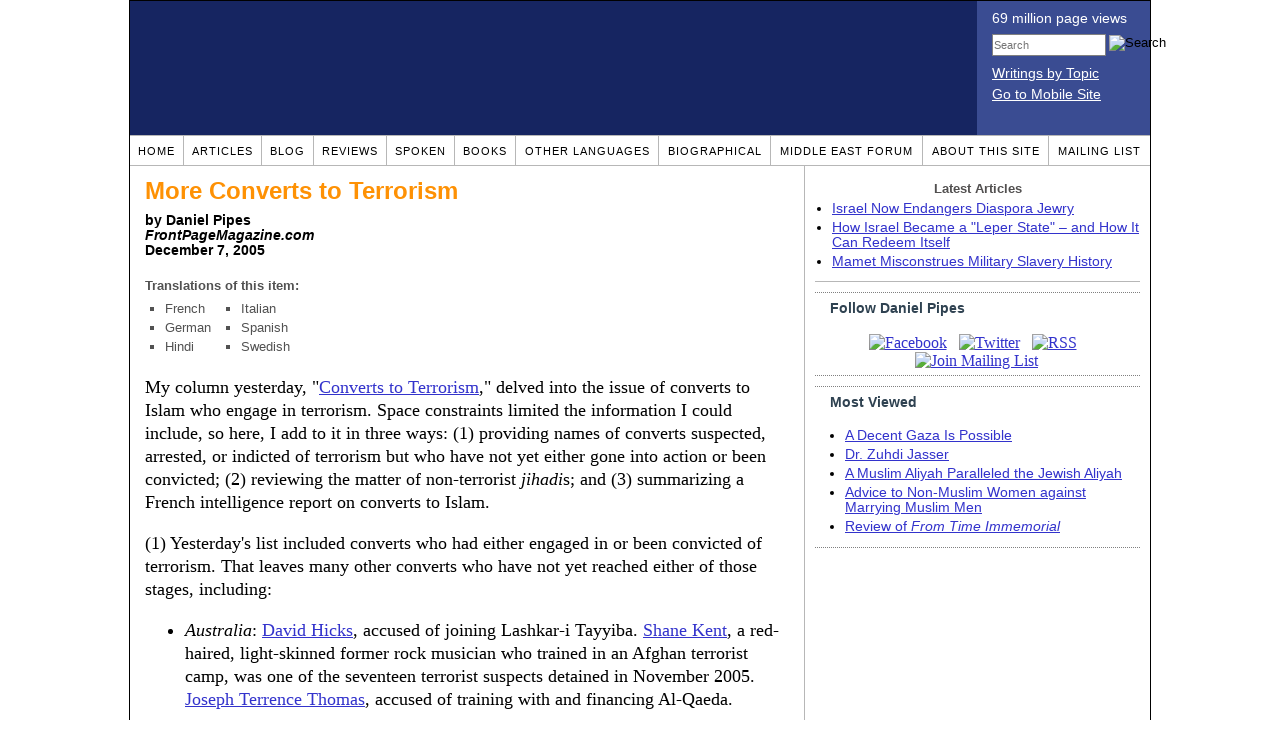

--- FILE ---
content_type: text/html; charset=UTF-8
request_url: https://www.danielpipes.org/3185/more-converts-to-terrorism
body_size: 14896
content:
<!DOCTYPE HTML PUBLIC "-//W3C//DTD HTML 4.01 Transitional//EN" "http://www.w3.org/TR/html4/loose.dtd">
<html xmlns="http://www.w3.org/1999/xhtml">
<head>
<title>More Converts to Terrorism :: Daniel Pipes</title>
<meta http-equiv="Content-Type" content="text/html; charset=UTF-8" />
<meta name="description" content="My column yesterday, &quot;Converts to Terrorism,&quot; delved into the issue of converts to Islam who engage in terrorism. Space constraints limited the information I could include, so here, I add to it in three ways: (1) providing names of converts suspected," />
<meta name="keywords" content="Muslims in the West, Radical Islam, Terrorism More Converts to Terrorism, Aoun" />
<meta property="og:site_name" content="Daniel Pipes" />
<meta property="og:title" content="More Converts to Terrorism" />
<meta property="og:type" content="article" />
<meta property="og:locale" content="en_US" />
<meta name="twitter:site" content="@DanielPipes" />

<link rel="stylesheet" href="https://www.danielpipes.org/style.css" type="text/css" />
<link rel="stylesheet" href="https://www.danielpipes.org/style_print.css" type="text/css" />
<link rel="shortcut icon" href="https://www.danielpipes.org/favicon.ico" type="image/x-icon" />
<link rel="alternate" type="application/rss+xml" href="https://www.danielpipes.org/rss.xml" title="RSS feed of writings by Daniel Pipes" />

<style type="text/css">
<!--
.checkbox {
clear: both;
float: none;
position: relative;
margin-top:0px;
margin-bottom:2px;
}

.checkbox input {
left: 0px;
position: absolute;
top: -1px;
}

.checkbox label {
display: block;
margin-left: 21px;
}
-->
</style>

<!--[if IE 7]>
<style type="text/css" media="all">
.checkbox input {
top: -2px;
}

.checkbox label {
margin-left: 21px;
}

ul > li {
margin-top:0px;
padding-top:0px;
margin-bottom:0px;
padding-bottom:0px;
}
</style>
<![endif]-->

<script type="cbfc02650a82af365eaf698f-text/javascript" src="https://www.danielpipes.org/includes/jquery.js"></script>

<link type="text/css" media="screen" rel="stylesheet" href="https://www.danielpipes.org/includes/colorbox/example1/colorbox.css" />
<script type="cbfc02650a82af365eaf698f-text/javascript" src="https://www.danielpipes.org/includes/colorbox/jquery.colorbox-min.js"></script>

<script type="cbfc02650a82af365eaf698f-text/javascript">if (location.hash === '#print') { window.print(); }</script>

<style>
.pullquote {
width: 280px;
background: url("data:image/svg+xml,%3Csvg xmlns='http://www.w3.org/2000/svg' width='165' height='112'%3E%3Cg transform='matrix(0.1647059 0 0 0.1647059 0.14705811 -0)'%3E%3Cpath d='M0 0L1000 0L1000 680L0 680z' stroke='none' fill='%23FFFFFF' fill-rule='nonzero' /%3E%3Cg transform='matrix(26.4388 0 0 26.4388 246.3731 193.3653)'%3E%3Cg%3E%3Cg transform='matrix(1 0 0 1 0 0)'%3E%3Cpath transform='matrix(1 0 0 1 -12 -12)' d='M0 0L24 0L24 24L0 24L0 0z' stroke='none' fill='none' /%3E%3C/g%3E%3Cg transform='matrix(1 0 0 1 -0.0845 -0.3385)'%3E%3Cpath transform='matrix(1 0 0 1 -11.9155 -11.6615)' d='M4.583 17.321C 3.553 16.227 3 15 3 13.011C 3 9.511 5.457 6.3739996 9.030001 4.823L9.030001 4.823L9.923 6.201C 6.5880003 8.005 5.9360003 10.346001 5.676 11.8220005C 6.2130003 11.544001 6.9160004 11.4470005 7.605 11.511001C 9.409 11.678 10.831 13.159 10.831 15.000001C 10.830999 16.932997 9.263996 18.5 7.3310003 18.5C 6.2580004 18.5 5.2320004 18.01 4.583 17.321zM14.583 17.321C 13.553 16.227 13 15 13 13.011C 13 9.511 15.457 6.3739996 19.03 4.823L19.03 4.823L19.923 6.201C 16.588001 8.005 15.936001 10.346001 15.676001 11.8220005C 16.213001 11.544001 16.916 11.4470005 17.605001 11.511001C 19.409002 11.678 20.831001 13.159 20.831001 15.000001C 20.831001 16.932997 19.263998 18.5 17.331001 18.5C 16.258001 18.5 15.232001 18.01 14.583001 17.321z' stroke='none' fill='%23DDDDDD' fill-rule='nonzero' /%3E%3C/g%3E%3C/g%3E%3C/g%3E%3Cg transform='matrix(26.498 0 0 26.498 756.4437 488.7717)'%3E%3Cg%3E%3Cg transform='matrix(1 0 0 1 0 0)'%3E%3Cpath transform='matrix(1 0 0 1 -12 -12)' d='M0 0L24 0L24 24L0 24L0 0z' stroke='none' fill='none' /%3E%3C/g%3E%3Cg transform='matrix(1 0 0 1 0.085 0.3385)'%3E%3Cpath transform='matrix(1 0 0 1 -12.085 -12.3385)' d='M19.417 6.679C 20.447 7.773 21 9 21 10.989C 21 14.489 18.543 17.626 14.969999 19.177L14.969999 19.177L14.077 17.799C 17.411999 15.995 18.064 13.653999 18.324 12.1779995C 17.786999 12.455999 17.084 12.5529995 16.394999 12.488999C 14.590999 12.322 13.168999 10.841 13.168999 8.999999C 13.168999 7.0670023 14.736002 5.499999 16.668999 5.499999C 17.741999 5.499999 18.767998 5.989999 19.416998 6.678999L19.416998 6.678999L19.417 6.679zM9.417 6.679C 10.447 7.773 11 9 11 10.989C 11 14.489 8.543 17.626 4.97 19.177L4.97 19.177L4.0769997 17.799C 7.4119997 15.995 8.063999 13.653999 8.323999 12.1779995C 7.786999 12.455999 7.0839996 12.5529995 6.3949995 12.488999C 4.591 12.322 3.17 10.841 3.17 9C 3.17 7.0670033 4.7370033 5.5 6.67 5.5C 7.743 5.5 8.769 5.99 9.418 6.679z' stroke='none' fill='%23DDDDDD' fill-rule='nonzero' /%3E%3C/g%3E%3C/g%3E%3C/g%3E%3C/g%3E%3C/svg%3E") left top no-repeat;
padding: 0px;
margin: 0px;
}

.pullquote, .pullquote p {
color: #030;
font-size: 1.5rem;
line-height: 1.2;
font-style: italic;
}

.pullquote-left {
float: left;
padding-left: 0px;
margin-right: 40px;
}

.pullquote-right {
float: right;
margin-left: 40px;
padding-right: 0px;
}

.pullquote blockquote {
padding: 0;
margin: 0;
}

.pullquote p {
padding: 0;
margin: 0;
margin-top: 30px;
margin-bottom: 20px;
}

.pullquote-left p {
margin-right: 0px;
margin-left: 10px;
}

.pullquote-right p {
margin-right: 0px;
margin-left: 10px;
}

/* .pullquote p:first-letter { font-size: 110%; font-weight: bold; } */

@media (max-width: 600px) {
  .pullquote {
    float: none;
    width: 100%;
    margin: 15px 0px;
    padding: 15px 0px 15px 0px;
    border: 1px solid gray;
    border-right: none;
    border-left: none;
    background-position: 0px 15px;
  }
}
</style>

<link rel="canonical" href="https://www.danielpipes.org/3185/more-converts-to-terrorism" />
<meta property="og:url" content="https://www.danielpipes.org/3185/more-converts-to-terrorism" />

<meta name="twitter:card" content="summary_large_image" />
<meta name="twitter:title" content="More Converts to Terrorism" />
<meta name="twitter:site" content="@DanielPipes" />
<meta name="author" content="Daniel Pipes">
<meta http-equiv="content-language" content="en">
<meta name="language" content="en">
<meta http-equiv="cache-control" content="no-cache">
<meta http-equiv="pragma" content="no-cache">

<style type="text/css">
<!--
.table_main {
width: 1020px;
border: 1px solid black;
}
.content_cell {
padding: 5px 15px 0 15px;
width: 100%;
}
-->
</style>

<style type="text/css" media="print">
<!--
.table_main {
width: 100%;
border: none;
}
.content_cell {
padding: 0;
}
-->
</style>

</head>

<body topmargin="0" marginheight="0">

<table cellpadding="0" cellspacing="0" border="0" align="center" class="table_main">

<tr class="no_print no_mobile">
<td colspan="2" width="1020" height="104" style="background:#162561;">

<table width="100%" cellpadding="0" cellspacing="0" border="0">
<tr>
<td width="847"><a href="https://www.danielpipes.org"><div width="847" height="134" style="width:847px; height:134px; min-width:847px; min-height:134px; max-width:847px; max-height:134px; background:url(https://www.danielpipes.org/img/danielpipes.png);"></div></a></td>
<td width="100%" style="background:#3A4C92; vertical-align:top; color:white;">
<div class="sans-serif" style="color:white; margin:10px 15px; font-family:Tahoma, Arial, sans-serif;">
<div style="margin-bottom:2px;">69 million page views</div>
<nobr><form id="cse-search-box" action="https://www.danielpipes.org/search.php" style="margin:8px 0 15px 0;">
<input type="hidden" name="cx" value="015692155655874064424:smatd4mj-v4" />
<input type="hidden" name="cof" value="FORID:9" />
<input type="hidden" name="ie" value="UTF-8" />
<div>
<input name="q" type="text" size="20" style="display:inline; float:left; height:18px; width:110px; border:1px solid gray; font:11px Arial, sans-serif; margin:0 3px 0 0; padding:1px;" placeholder="Search" /> 
<input type="image" name="sa" value="Search" style="display:inline; margin:1px 0 0 0; padding:0;" src="https://www.danielpipes.org/img/search.png" width="22" height="20" alt="Search" />
</div>
</form>
</nobr>

<div style="margin-bottom:6px;"><a href="https://www.danielpipes.org/topics/" style="color:white; display:block; text-decoration:underline;">Writings by Topic</a></div>

<div><a href="https://www.danielpipes.org/?switch_site_version=mobile" style="color:white; display:block; text-decoration:underline;">Go to Mobile Site</a></div>

</div>

</td>
</tr>
</table>

</td>
</tr>

<tr class="no_print no_mobile">
<td colspan="2" width="1020" align="center">

<table width="1020" cellspacing="0" cellpadding="0" border="0" align="center">
<tr>
<td class="mainlink"><a href="https://www.danielpipes.org">Home</a></td>
<td class="mainlink"><a href="https://www.danielpipes.org/articles/">Articles</a></td>
<td class="mainlink"><a href="https://www.danielpipes.org/blog/">Blog</a></td>
<td class="mainlink"><a href="https://www.danielpipes.org/reviews/">Reviews</a></td>
<td class="mainlink"><a href="https://www.danielpipes.org/spoken/">Spoken</a></td>
<td class="mainlink"><a href="https://www.danielpipes.org/books.php">Books</a></td>
<td class="mainlink"><a href="https://www.danielpipes.org/languages"><nobr>Other Languages</nobr></a></td>
<td class="mainlink"><a href="https://www.danielpipes.org/bios/">Biographical</a></td>
<td class="mainlink"><a href="https://www.danielpipes.org/mef.php">Middle East Forum</a></td>
<td class="mainlink"><a href="https://www.danielpipes.org/about.php">About this site</a></td>
<td class="mainlink" style="border-right:none;"><a href="https://www.danielpipes.org/list_subscribe.php">Mailing List</a></td>
</tr>
</table>

</td>
</tr>

<tr>
<td width="100%" class="content_cell">

<article>
<div itemscope itemtype="http://schema.org/Article">
<div id="print_content"><h1 itemprop="name headline" style="margin-bottom:10px;" id="3185">More Converts to Terrorism</h1>

<p class="sans-serif" style="margin:10px 0 0 0;"><b>
by Daniel Pipes<br />
<i>FrontPageMagazine.com</i> <br />
<time class="nocontent" datetime="2005-12-07T00:00:00" itemprop="datePublished">December 7, 2005</time></b></p>

<p class="no_screen sans-serif" style="margin:0 0 10px 0;"><b>https://www.danielpipes.org/3185/more-converts-to-terrorism</b></p>

</div>

<!-- PLAINTEXT STRIP BEGIN -->
<table cellpadding="0" cellspacing="0" border="0" id="links" class="no_print" style="margin:10px 0 5px 0;">
<tr><script src="https://platform-api.sharethis.com/js/sharethis.js#property=6502edecab24060019dda228&product=inline-share-buttons&source=platform" async="async" type="cbfc02650a82af365eaf698f-text/javascript"></script>
<script type="cbfc02650a82af365eaf698f-text/javascript">
(function waitForShareThis() {
    if (window.__sharethis__ && window.__sharethis__.config && window.__sharethis__.config['inline-share-buttons']) {
        let config = window.__sharethis__.config['inline-share-buttons'];
        config.subject = 'More Converts to Terrorism';
        window.__sharethis__.load('inline-share-buttons', config);
    } else {
        setTimeout(waitForShareThis, 100);
    }
})();
</script>

<td>
<div id="share_cell_3185" class="sharethis-inline-share-buttons" data-url="https://www.danielpipes.org/3185/more-converts-to-terrorism" data-title="More Converts to Terrorism" data-email-subject="More Converts to Terrorism" style="margin-top:5px;"></div>
</td>
</tr>
</table>
<!-- PLAINTEXT STRIP END -->

<p style="font-family:arial,sans-serif; font-size:small; color:#525252; margin-top:5px; margin-bottom:5px;"><b>Translations of this item:</b></p>

<table cellspacing="0" cellpadding="0" border="0" style="margin-bottom:0px;">
<tr>
<td valign="top" style="padding-right:10px;">
<ul type="square" style="font-family:arial; font-size:small; color:#525252; margin-top:3px; margin-bottom:0px; margin-left:5px; padding-left:15px;">
<li class="graylink"><a href="http://fr.danielpipes.org/3195/convertis-au-terrorisme-suite">French</a></li>

<li class="graylink"><a href="http://de.danielpipes.org/3194/weitere-konvertiten-zum-terrorismus">German</a></li>

<li class="graylink"><a href="http://hi.danielpipes.org/article/3229">Hindi</a></li>

</ul>
</td>
<td valign="top" style="padding-right:10px;">
<ul type="square" style="font-family:arial; font-size:small; color:#525252; margin-top:3px; margin-bottom:0px; margin-left:5px; padding-left:15px;">
<li class="graylink"><a href="http://it.danielpipes.org/3192/ma-sono-convertiti-allislam-o-al-terrorismo-terzomondista">Italian</a></li>

<li class="graylink"><a href="http://es.danielpipes.org/3206/mas-conversos-al-terrorismo">Spanish</a></li>

<li class="graylink"><a href="http://sv.danielpipes.org/9566/fler-konvertiter-till-terrorism">Swedish</a></li>

</ul>
</td>
</tr>
</table>

<div style="clear:both;"><div id="print_content_3"><div class="article_body" itemprop="articleBody">
<P>My column yesterday, "<A href="https://www.danielpipes.org/3184/converts-to-terrorism">Converts to Terrorism</A>," delved into the issue of converts to Islam who engage in terrorism. Space constraints limited the information I could include, so here, I add to it in three ways: (1) providing names of converts suspected, arrested, or indicted of terrorism but who have not yet either gone into action or been convicted; (2) reviewing the matter of non-terrorist <I>jihadi</I>s; and (3) summarizing a French intelligence report on converts to Islam.</P>
<P>(1) Yesterday's list included converts who had either engaged in or been convicted of terrorism. That leaves many other converts who have not yet reached either of those stages, including:</P>
<UL>
<LI>
<P><I>Australia</I>: <A href="http://www.defenselink.mil/news/Jun2004/d20040610cs.pdf">David Hicks</A>, accused of joining Lashkar-i Tayyiba. <A href="http://www.heraldsun.news.com.au/common/story_page/0,5478,17217559%255E662,00.html">Shane Kent</A>, a red-haired, light-skinned former rock musician who trained in an Afghan terrorist camp, was one of the seventeen terrorist suspects detained in November 2005. <A href="http://www.theage.com.au/news/War-on-Terror/Jihad-Jack-to-stand-trial/2005/04/01/1112302212871.html">Joseph Terrence Thomas</A>, accused of training with and financing Al-Qaeda.</P>
<LI>
<P><I>France</I>: <A href="http://www.smh.com.au/news/anti-terror-watch/who-is-willie-virgile-brigitte/2003/10/29/1067233223103.html?oneclick=true">Willie Virgile Brigitte</A>, accused of membership in Al-Qaeda and helping the Taliban murder Afghan leader Ahmed Shah Massoud. <A href="http://www.liberation.fr/page.php?Article=217105">Jérôme Courtailler</A> (brother of <A href="http://www.nytimes.com/2004/07/19/international/europe/19CONV.html?ex=1134018000&amp;en=c2e5989578cc53e0&amp;ei=5070&amp;hp">David</A>), arrested with two other French converts, Johann Bonté and <A href="http://www.norwalkadvocate.com/news/nationworld/sns-worldtrade-embassyplot-lat,0,3646484.story?page=3&amp;coll=sns-newsnation-headlines">Jean-Marc Grandvisir</A>, for a plot to blow up the American embassy in Paris. <A href="http://thestar.com.my/news/list.asp?file=/2004/10/21/nation/9125003&amp;sec=nation">Lionel Dumont</A>, blamed for several terrorist attacks, including one connected to a Group of Seven summit in 1996.</P>
<LI>
<P><I>Germany</I>: <A href="http://www.dw-world.de/dw/article/0,1564,891855,00.html">Michael Christian Ganczarski</A>, held in France for suspected ties to Al-Qaeda and involvement in a bombing in Tunisia in 2002.</P>
<LI>
<P><I>Switzerland</I>: <A href="http://transcripts.cnn.com/TRANSCRIPTS/0203/05/i_ins.01.html">Albert Friedrich Armand Huber</A>, designated a terrorist suspect by the U.S. government.</P>
<LI>
<P><I>United States</I>: <A href="http://www.fbi.gov/terrorinfo/gadahn.htm">Adam Gadahn</A>, sought in connection with "possible terrorist threats" against the United States. Three of four members in the <A href="https://www.danielpipes.org/2920/las-thwarted-terror-spree">Jam'iyyat Ul-Islam Is-Saheeh</A>, accused of planning a terror spree in the Los Angeles area, are converts. <A href="http://www.washtimes.com/national/20051123-105247-7574r.htm">Jose Padilla</A>, accused of planning to "make an improvised dirty bomb," or a radiological dispersion device. Three members of an alleged group, <A href="http://www.miami.com/mld/miamiherald/13306651.htm">Rafiq Sabir, Tarik Shah, and Mahmud Faruq Brent</A>, are accused of pledging an oath to Al-Qaeda. The list of <A href="http://www.militantislammonitor.org/article/id/1369">unindicted co-conspirators in the 1993 World Trade Center</A> bombing includes two American Islamist star converts, Siraj Wahhaj and Bilal Phillips, and what appears to a number of lesser ones (Jack Hamrick, John Kinard, Frank Ramos, <A href="http://groups.google.com/group/alt.conspiracy/browse_frm/thread/85c27b5479251911/ff2151049b5d6e11?lnk=st&amp;q=kelvin+smith+muslim&amp;rnum=4&amp;hl=en#ff2151049b5d6e11">Kelvin Smith</A>, Richard Smith).</P></LI></UL>
<P>In addition, <A href="http://google.com/search?q=cache:koBEK52nbx0J:www.dawn.com/2002/01/08/int2.htm+%22Charles+J.+Bishop%22+Muslim&amp;hl=en">Charles J. Bishop</A> (original last name: Bishara) was a teenager who drove his small plane into a high-rise Tampa building after writing a suicide note professing admiration for Osama bin Laden and the 9/11 hijackers. It is not established, however, that Bishop converted to Islam.</P>
<P>(2) Many converts engage in <I>jihad</I> in such places as Afghanistan, Bosnia, Chechnya, and Kashmir, generally acting more like soldiers than terrorists. (Those who go to Iraq or the Palestinian Authority, in contrast, are rank terrorists.) According to <A href="http://www.usnews.com/usnews/issue/020610/usnews/10jihad.htm">Bob Blitzer</A>, who headed the FBI's first Islamic terrorism squad in 1994, "Between 1,000 and 2,000 jihadists left America during the 1990s alone." Some of them were converts.</P>
<P>Better known Americans of this description include <A href="http://archives.cnn.com/2002/LAW/10/04/lindh.statement/">John Walker Lindh</A>, sentenced to twenty years for supplying services to and carrying arms for the Taliban; <A href="http://www.usdoj.gov/opa/pr/2004/February/04_crm_086.htm">Earnest James Ujaama</A>, two years for conspiring to provide goods and services to the Taliban; several members of the "Portland Seven" (<A href="http://www.oregonlive.com/special/terror/index.ssf?/special/oregonian/terror/101603.html">Jeffrey Leon Battle, Patrice Lumumba Ford</A>, <A href="http://www.oregonlive.com/special/terror/index.ssf?/special/oregonian/terror/092703.html">October Lewis</A>), up to eighteen years for trying to help the Taliban; and Aukai Collins wrote <I><A href="http://www.amazon.com/gp/product/0743470591/103-3323023-8942261?v=glance&amp;n=283155">My Jihad</A></I>, a book of memoirs. Other jihadi soldiers include <A href="http://www.nytimes.com/2002/02/06/international/asia/06RECR.html?pagewanted=print">Hiram Torres</A>, who died in Afghanistan; <A href="http://www.usnews.com/usnews/news/articles/020610/archive_021602_8.htm">Cleven Raphael Holt</A>, who went to fight in Bosnia; and a mysterious young black convert from Atlanta known as Jibreel al-Amreekee, killed fighting the Indian Army in Kashmir. Converts of other nationalities also joined the jihad, such as Thomas Fischer of Germany, who died fighting in Chechnya.</P>
<P>(3) Shortly after the London bombings in July 2005, <I>Le Monde</I> reported on a study of converts by the intelligence service Renseignements généraux (RG) in "<A href="http://www.lemonde.fr/web/imprimer_element/0,40-0,50-671779,0.html">Les conversions à l'islam radical inquiètent la police française</A>" (French police worried about conversions to radical Islam). Looking at 1,610 French converts, it found no typical profile of the convert. That said, one-third of them have police records and 10 percent of them converted in prison. Converts are 83 percent male and have a median age of 32 years. The RG study finds that close to 13 percent "converted for socioeconomic reasons," often to improve commercial relations with the Muslim community; nonetheless, more than half of them are unemployed. Tabligh Jamaat and the Wahhabis converted 28 and 23 percent, respectively, of the French to Islam, 44 percent of converts are Islamist, and 3 percent are suspected to "belong to or have gravitated to the violent Islamist movement."</P>
<P>In conclusion, I repeat my yesterday's finding: Conversion to Islam substantially increases the probability of a person's involvement in terrorism.</P>
<P>__________</P>
<P><B>Dec 7, 2005 update</B>: In addition to a prior article, ""<A href="https://www.danielpipes.org/3184/converts-to-terrorism">Converts to Terrorism</A>," I have added a blog titled "<A href="https://www.danielpipes.org/blog/2005/12/further-converts-to-terrorism.html">Further Converts to Islam Connected to Terrorism</A>."</P>
<P>__________</P>
</div>


<div style="clear:both; margin-top:15px; padding-top:5px; border-top:1px dotted gray;"><p style="font-size:13px; font-family:Arial,sans-serif; margin:3px 0 0 0; color:#525050;"><b>Related Topics:</b>&nbsp; <a href="https://www.danielpipes.org/topics/14/muslims-in-the-west">Muslims in the West</a>, <a href="https://www.danielpipes.org/topics/27/radical-islam">Radical Islam</a>, <a href="https://www.danielpipes.org/topics/40/terrorism">Terrorism</a></p>

<p style="font-family:Arial,sans-serif; font-size:13px; color:#525050; margin-bottom:5px;"><b>Related Articles:</b></p>
<ul class="sans-serif" type="disc">
<li><a href="https://www.danielpipes.org/blog/2005/12/further-converts-to-terrorism">Further Converts to Terrorism</a></li>
<li><a href="https://www.danielpipes.org/3184/converts-to-terrorism">Converts to Terrorism</a></li>
<li><a href="https://www.danielpipes.org/blog/2005/03/troubles-at-islamic-schools-in-the-west">Troubles at Islamic Schools in the West</a></li>
</ul>
<p style="font-size:13px; font-family:Arial,sans-serif; margin:3px 0 3px 0; text-transform:lowercase; font-variant:small-caps; display:block;">receive the latest by email: subscribe to daniel pipes' free <a href="https://www.danielpipes.org/list_subscribe.php">mailing list</a></p>

<p style="font-size:13px; font-family:Arial,sans-serif; margin:6px 0 6px 0; direction:ltr;"><i>The above text may be cited; it may also be reposted or forwarded so long as it is presented as an integral whole with complete information provided about its author, date, place of publication, and original URL.</i></p>

</div>

</div>

</div>

<span itemprop="inLanguage" style="display:none !important;">en</span>
</div>
</article>

<script language="javascript" src="https://www.danielpipes.org/tracker.js?ts=MHdhR3cfVGbjlGdyF2XzVGcpBHf3ITLyETL1IDMywXN4EzM" type="cbfc02650a82af365eaf698f-text/javascript"></script>

<a name="comments"></a>
<div class="no_print">
<p><b><a href="#comment_submit">Submit a comment on this item</a></b></p>

<h2 class="no_print" style="color:white; background:black; padding:3px 7px 3px 7px; margin:10px 0 6px 0; border:1px solid black;">Reader comments (82) on this item</h2>

<style type="text/css"><!--
th.h, td.h { display:none; }
ri { width:13px; height:13px; margin:0 0 0 10px; }

.paginate_disabled_previous, .paginate_enabled_previous, .paginate_disabled_next, .paginate_enabled_next { display:none !important; }
--></style>

<style type="text/css">@import "https://www.danielpipes.org/includes/dataTables/table.css";</style>
<script type="cbfc02650a82af365eaf698f-text/javascript" src="https://www.danielpipes.org/includes/dataTables/jquery.dataTables.min.js"></script>
<script type="cbfc02650a82af365eaf698f-text/javascript" src="https://www.danielpipes.org/includes/dataTables/numbers-html.js"></script>
<script type="cbfc02650a82af365eaf698f-text/javascript">
$(document).ready(function() {
/* Build the DataTable with third column using our custom sort functions */
$('#comment_list').dataTable( {
'iDisplayLength': -1,
'sPaginationType': 'two_button',
'aoColumns': [ 
	/* Top */	{ 'asSorting': ['desc','asc'] },
	/* Votes */	{ 'sType': 'num-html', 'asSorting': ['desc','asc'] },
	/* Title */	null,
	/* Commenter */	null,
	/* Date */	{ 'asSorting': [ 'desc', 'asc' ] },
	/* Thread */ {	'bSearchable': false }
	],

'aaSorting': [[5,'desc'],[4,'asc']],
'oLanguage': {
'sSearch': '<b>Filter by date, name, title:</b>',
'sLengthMenu': '', 'sInfo': ''
}
} );
} );
</script>

<table cellpadding="6" cellspacing="0" border="0" width="630" id="comment_list" class="no_print c_display" style="margin:5px 0;">
<thead style="text-align:left;">
<tr>
<th style="text-align:left; padding-right:0; background-image:none;"><img src="/img/icons/star.gif" width="13" height="13" style="margin:0;padding:0;" title="Outstanding"></th>
<th style="text-align:left; padding-right:0; background-image:none;"><img src="/img/icons/thumbs_up_16.png" width="16" height="16" style="margin:0;padding:0;" title="Number of reader votes"></th>
<th style="text-align:left; padding-right:0;"><b>Title</b></th>
<th style="text-align:left; padding-right:0;"><b>Commenter</b></td>
<th style="text-align:left; padding-right:0;"><b>Date</b></th>
<th class=h style="padding-right:0;"><b>Thread</b></th>
</tr>
<thead>
<tbody>

<tr class=c><td class=a></td><td class=a></td><td class=t><a href="/comments/146059">Let people decide.</a> [219 words]</td><td class=a>Yousuff Siddiqi</td><td class=b>Dec 28, 2008 06:32</td><td class=h>146059</td></tr><tr><td class=a></td><td class=a></td><td class=t><a href="/comments/65138">Hiding under Muslim Names</a> [202 words]</td><td class=a>Romana Manesceau</td><td class=b>Nov 2, 2006 19:58</td><td class=h>65138</td></tr><tr class=c><td class=a></td><td class=a></td><td class=t><a href="/comments/30297">Philippines: Radical Muslim converts take centre stage</a> [677 words]</td><td class=a>Sophie</td><td class=b>Dec 20, 2005 17:07</td><td class=h>30297</td></tr><tr><td class=a></td><td class=a></td><td class=t><a href="/comments/30087">The use of the word "mohammedans"muhamedans" etc</a> [125 words]</td><td class=a>Ed Brophy</td><td class=b>Dec 16, 2005 16:44</td><td class=h>30087</td></tr><tr class=c><td class=a></td><td class=a><span class=lk>1</span></td><td class=t><img src="/ri.gif" class=ri title="Reply"><a href="/comments/30219">why the word mohamedan changed to muslims</a> [32 words]</td><td class=a>Raayee</td><td class=b>Dec 19, 2005 21:22</td><td class=h>30087</td></tr><tr><td class=a></td><td class=a></td><td class=t><img src="/ri.gif" class=ri title="Reply"><a href="/comments/110189">Muslims</a> [76 words]</td><td class=a>Idris</td><td class=b>Oct 3, 2007 07:43</td><td class=h>30087</td></tr><tr class=c><td class=a></td><td class=a><span class=lk>1</span></td><td class=t><img src="/ri.gif" class=ri title="Reply"><a href="/comments/171787">Christians worshiping Christ</a> [85 words]</td><td class=a>brett</td><td class=b>Apr 27, 2010 22:22</td><td class=h>30087</td></tr><tr><td class=a></td><td class=a><span class=lk>1</span></td><td class=t><img src="/ri.gif" class=ri title="Reply"><a href="/comments/184137">no worries..</a> [115 words]</td><td class=a>Adnan</td><td class=b>Apr 11, 2011 06:57</td><td class=h>30087</td></tr><tr class=c><td class=a></td><td class=a><span class=lk>1</span></td><td class=t><img src="/ri.gif" class=ri title="Reply"><a href="/comments/188159">Mohamedans</a> [104 words]</td><td class=a>Deus Imperator</td><td class=b>Aug 7, 2011 13:06</td><td class=h>30087</td></tr><tr><td class=a></td><td class=a><span class=lk>1</span></td><td class=t><a href="/comments/30041">So, why are more people converting to Islam in America?</a> [87 words]</td><td class=a>Raayee</td><td class=b>Dec 15, 2005 19:11</td><td class=h>30041</td></tr><tr class=c><td class=a></td><td class=a></td><td class=t><img src="/ri.gif" class=ri title="Reply"><a href="/comments/30060">Response to Rayee</a> [75 words]</td><td class=a>Mu'een Ud Deen</td><td class=b>Dec 16, 2005 05:40</td><td class=h>30041</td></tr><tr><td class=a></td><td class=a><span class=lk>1</span></td><td class=t><img src="/ri.gif" class=ri title="Reply"><a href="/comments/30072">Reply to Raayee</a> [222 words]</td><td class=a>faqi hussain</td><td class=b>Dec 16, 2005 11:56</td><td class=h>30041</td></tr><tr class=c><td class=a></td><td class=a></td><td class=t><img src="/ri.gif" class=ri title="Reply"><a href="/comments/30221">Reply to faqi hussain</a> [250 words]</td><td class=a>Raayee</td><td class=b>Dec 19, 2005 21:56</td><td class=h>30041</td></tr><tr><td class=a></td><td class=a><span class=lk>1</span></td><td class=t><img src="/ri.gif" class=ri title="Reply"><a href="/comments/30226">To Rayee, rumour of whites converting to Islam</a> [257 words]</td><td class=a>Ahmed</td><td class=b>Dec 20, 2005 01:44</td><td class=h>30041</td></tr><tr class=c><td class=a></td><td class=a><span class=lk>1</span></td><td class=t><img src="/ri.gif" class=ri title="Reply"><a href="/comments/30263">Response to Raayee</a> [512 words]</td><td class=a>faqi hussain</td><td class=b>Dec 20, 2005 14:01</td><td class=h>30041</td></tr><tr><td class=a></td><td class=a><span class=lk>1</span></td><td class=t><img src="/ri.gif" class=ri title="Reply"><a href="/comments/30364">To Raayee</a> [313 words]</td><td class=a>Amira</td><td class=b>Dec 21, 2005 13:56</td><td class=h>30041</td></tr><tr class=c><td class=a></td><td class=a><span class=lk>1</span></td><td class=t><img src="/ri.gif" class=ri title="Reply"><a href="/comments/30374">To Raayee, Most conversions take place in prisons</a> [127 words]</td><td class=a>Khan</td><td class=b>Dec 21, 2005 18:23</td><td class=h>30041</td></tr><tr><td class=a></td><td class=a><span class=lk>1</span></td><td class=t><img src="/ri.gif" class=ri title="Reply"><a href="/comments/30411">To Amira, apostacy and Islam</a> [350 words]</td><td class=a>Ashfaq A.</td><td class=b>Dec 22, 2005 11:34</td><td class=h>30041</td></tr><tr class=c><td class=a></td><td class=a><span class=lk>1</span></td><td class=t><img src="/ri.gif" class=ri title="Reply"><a href="/comments/39141">Muslim is a Muslim</a> [152 words]</td><td class=a>sajid</td><td class=b>Mar 7, 2006 04:04</td><td class=h>30041</td></tr><tr><td class=a></td><td class=a></td><td class=t><img src="/ri.gif" class=ri title="Reply"><a href="/comments/67658">WHAT?</a> [81 words]</td><td class=a>Ehsaan Mesghali</td><td class=b>Nov 28, 2006 23:17</td><td class=h>30041</td></tr><tr class=c><td class=a></td><td class=a></td><td class=t><img src="/ri.gif" class=ri title="Reply"><a href="/comments/72172">wanted to know why people converted to islam</a> [23 words]</td><td class=a>hameed</td><td class=b>Jan 9, 2007 13:21</td><td class=h>30041</td></tr><tr><td class=a></td><td class=a></td><td class=t><img src="/ri.gif" class=ri title="Reply"><a href="/comments/113198">shame on you Ms Amira</a> [55 words]</td><td class=a>fahad</td><td class=b>Nov 6, 2007 10:23</td><td class=h>30041</td></tr><tr class=c><td class=a></td><td class=a><span class=lk>1</span></td><td class=t><img src="/ri.gif" class=ri title="Reply"><a href="/comments/114107">sajid what are you on about ?</a> [72 words]</td><td class=a>Nina Niazi</td><td class=b>Nov 20, 2007 10:24</td><td class=h>30041</td></tr><tr><td class=a></td><td class=a></td><td class=t><img src="/ri.gif" class=ri title="Reply"><a href="/comments/150783">i know why islam is rising so fast</a> [95 words]</td><td class=a>David</td><td class=b>Feb 19, 2009 11:21</td><td class=h>30041</td></tr><tr class=c><td class=a></td><td class=a></td><td class=t><a href="/comments/29937">Germany sees rise in converts to Islam</a> [7 words]</td><td class=a>Sophie</td><td class=b>Dec 14, 2005 06:40</td><td class=h>29937</td></tr><tr><td class=a></td><td class=a><span class=lk>1</span></td><td class=t><a href="/comments/29887">Conversion of America, Islamist Master Plan</a> [402 words]</td><td class=a>N.K.</td><td class=b>Dec 13, 2005 15:26</td><td class=h>29887</td></tr><tr class=c><td class=a></td><td class=a></td><td class=t><a href="/comments/29828">You are confronting the lies and deceptions of today</a> [25 words]</td><td class=a>Enaid Redom</td><td class=b>Dec 12, 2005 16:41</td><td class=h>29828</td></tr><tr><td class=a></td><td class=a><span class=lk>1</span></td><td class=t><a href="/comments/29773">Stop Poaching, and leave Christians and Jews alone</a> [225 words]</td><td class=a>Frederick J. Bainhauer III</td><td class=b>Dec 11, 2005 12:54</td><td class=h>29773</td></tr><tr class=c><td class=a></td><td class=a><span class=lk>1</span></td><td class=t><img src="/ri.gif" class=ri title="Reply"><a href="/comments/29932">Frederick</a> [62 words]</td><td class=a>P.O.D.</td><td class=b>Dec 14, 2005 05:32</td><td class=h>29773</td></tr><tr><td class=a></td><td class=a></td><td class=t><img src="/ri.gif" class=ri title="Reply"><a href="/comments/145752">Please respect all the religions.</a> [134 words]</td><td class=a>asaassd</td><td class=b>Dec 23, 2008 20:16</td><td class=h>29773</td></tr><tr class=c><td class=a></td><td class=a></td><td class=t><a href="/comments/29772">Sami al-Arian</a> [47 words]<br /><i>w/response from Daniel Pipes</i></td><td class=a>Anonymous</td><td class=b>Dec 11, 2005 11:48</td><td class=h>29772</td></tr><tr><td class=a></td><td class=a><span class=lk>1</span></td><td class=t><a href="/comments/29765">Enemies of our civilization</a> [80 words]</td><td class=a>Behrouz Azarnia</td><td class=b>Dec 11, 2005 04:19</td><td class=h>29765</td></tr><tr class=c><td class=a></td><td class=a></td><td class=t><img src="/ri.gif" class=ri title="Reply"><a href="/comments/29984">Reply to Behrouz Azarnia</a> [682 words]</td><td class=a>Mu'een Ud Deen</td><td class=b>Dec 15, 2005 07:15</td><td class=h>29765</td></tr><tr><td class=a></td><td class=a><span class=lk>1</span></td><td class=t><img src="/ri.gif" class=ri title="Reply"><a href="/comments/30035">Questions to Mueen Ud Deen</a> [410 words]</td><td class=a>A.A.</td><td class=b>Dec 15, 2005 17:07</td><td class=h>29765</td></tr><tr class=c><td class=a></td><td class=a></td><td class=t><img src="/ri.gif" class=ri title="Reply"><a href="/comments/30059">Reply to A.A</a> [431 words]</td><td class=a>Mu'een Ud Deen</td><td class=b>Dec 16, 2005 05:35</td><td class=h>29765</td></tr><tr><td class=a></td><td class=a><span class=lk>3</span></td><td class=t><img src="/ri.gif" class=ri title="Reply"><a href="/comments/30064">Reply to Mu'een Ud Deen = Helping the Religion</a> [466 words]</td><td class=a>Sophie</td><td class=b>Dec 16, 2005 08:01</td><td class=h>29765</td></tr><tr class=c><td class=a></td><td class=a><span class=lk>1</span></td><td class=t><img src="/ri.gif" class=ri title="Reply"><a href="/comments/30190">Response to Mueen, Hadiths and Siras had witnesses</a> [218 words]</td><td class=a>A.A</td><td class=b>Dec 19, 2005 12:59</td><td class=h>29765</td></tr><tr><td class=a></td><td class=a><span class=lk>1</span></td><td class=t><img src="/ri.gif" class=ri title="Reply"><a href="/comments/30191">Response to Mueen Ud Deen</a> [332 words]</td><td class=a>Ex Muslim</td><td class=b>Dec 19, 2005 13:16</td><td class=h>29765</td></tr><tr class=c><td class=a></td><td class=a><span class=lk>1</span></td><td class=t><img src="/ri.gif" class=ri title="Reply"><a href="/comments/30208">Mueen,Why didnt Allah drop finished scriptures ?</a> [144 words]</td><td class=a>Nazir</td><td class=b>Dec 19, 2005 16:28</td><td class=h>29765</td></tr><tr><td class=a></td><td class=a></td><td class=t><img src="/ri.gif" class=ri title="Reply"><a href="/comments/30213">All Madina chapters of Quran  and Madina hadiths were added later</a> [70 words]</td><td class=a>Ali</td><td class=b>Dec 19, 2005 17:06</td><td class=h>29765</td></tr><tr class=c><td class=a></td><td class=a></td><td class=t><img src="/ri.gif" class=ri title="Reply"><a href="/comments/33387">islam is true ,west is falles side</a> [142 words]</td><td class=a>muhammed Ali(christ)</td><td class=b>Feb 1, 2006 09:29</td><td class=h>29765</td></tr><tr><td class=a></td><td class=a><span class=lk>2</span></td><td class=t><img src="/ri.gif" class=ri title="Reply"><a href="/comments/41543">mohammedans protest loudly at any perceived slight</a> [11 words]</td><td class=a>Arturo</td><td class=b>Mar 27, 2006 17:26</td><td class=h>29765</td></tr><tr class=c><td class=a></td><td class=a><span class=lk>1</span></td><td class=t><a href="/comments/29750">There are of course mosques and mosques</a> [66 words]</td><td class=a>Ed Brophy</td><td class=b>Dec 10, 2005 15:38</td><td class=h>29750</td></tr><tr><td class=a></td><td class=a></td><td class=t><img src="/ri.gif" class=ri title="Reply"><a href="/comments/79729">nowhere it is a law</a> [125 words]</td><td class=a>saqib ahmed</td><td class=b>Mar 2, 2007 12:07</td><td class=h>29750</td></tr><tr class=c><td class=a></td><td class=a><span class=lk>1</span></td><td class=t><a href="/comments/29749">Where islamists stem from?</a> [84 words]</td><td class=a>Ed Brophy</td><td class=b>Dec 10, 2005 15:21</td><td class=h>29749</td></tr><tr><td class=a></td><td class=a></td><td class=t><a href="/comments/29742">These instances reflects the true picture of Islam.</a> [608 words]</td><td class=a>Amitabh tripathi</td><td class=b>Dec 10, 2005 10:57</td><td class=h>29742</td></tr><tr class=c><td class=a></td><td class=a><span class=lk>1</span></td><td class=t><img src="/ri.gif" class=ri title="Reply"><a href="/comments/78541">JESUS WAS MUSLIM</a> [451 words]</td><td class=a>saqib ahmed</td><td class=b>Feb 23, 2007 15:58</td><td class=h>29742</td></tr><tr><td class=a></td><td class=a><span class=lk>1</span></td><td class=t><img src="/ri.gif" class=ri title="Reply"><a href="/comments/92744">hmmmm?</a> [117 words]</td><td class=a>Dhimmi333</td><td class=b>May 13, 2007 18:49</td><td class=h>29742</td></tr><tr class=c><td class=a></td><td class=a></td><td class=t><img src="/ri.gif" class=ri title="Reply"><a href="/comments/157718">Deceptive Secularism</a> [536 words]</td><td class=a>Mazhar Kaleem</td><td class=b>Jun 21, 2009 10:26</td><td class=h>29742</td></tr><tr><td class=a></td><td class=a></td><td class=t><img src="/ri.gif" class=ri title="Reply"><a href="/comments/207152">Jesus was a Jew and was God in the flesh</a> [611 words]</td><td class=a>David</td><td class=b>Jun 20, 2013 22:59</td><td class=h>29742</td></tr><tr class=c><td class=a></td><td class=a><span class=lk>1</span></td><td class=t><a href="/comments/29739">Plan to take over USA  by multiplying ,immigration and and conversions</a> [217 words]</td><td class=a>A. Ahmed</td><td class=b>Dec 10, 2005 08:12</td><td class=h>29739</td></tr><tr><td class=a></td><td class=a><span class=lk>1</span></td><td class=t><img src="/ri.gif" class=ri title="Reply"><a href="/comments/29933">A Ahmed/Cardinal Ruinis Advisory</a> [112 words]</td><td class=a>P.O.D.</td><td class=b>Dec 14, 2005 05:48</td><td class=h>29739</td></tr><tr class=c><td class=a></td><td class=a><span class=lk>1</span></td><td class=t><a href="/comments/29726">Congress should investigate ideologies to qualify them as  a religion</a> [114 words]</td><td class=a>N.K.</td><td class=b>Dec 10, 2005 02:52</td><td class=h>29726</td></tr><tr><td class=a></td><td class=a></td><td class=t><img src="/ri.gif" class=ri title="Reply"><a href="/comments/79358">which verse in the Muslim's book is a sign of hatred to other religions</a> [204 words]</td><td class=a>saqib ahmed</td><td class=b>Feb 28, 2007 13:32</td><td class=h>29726</td></tr><tr class=c><td class=a></td><td class=a><span class=lk>1</span></td><td class=t><a href="/comments/29723">My Solution</a> [58 words]</td><td class=a>Reuben Horne</td><td class=b>Dec 10, 2005 00:51</td><td class=h>29723</td></tr><tr><td class=a></td><td class=a><span class=lk>1</span></td><td class=t><a href="/comments/29721">how about a lil tax scarecrow?!</a> [170 words]</td><td class=a>Donald O</td><td class=b>Dec 9, 2005 22:34</td><td class=h>29721</td></tr><tr class=c><td class=a></td><td class=a><span class=lk>1</span></td><td class=t><a href="/comments/29715">Is Islam the problem - the Egyptian Elections raise serious questions</a> [408 words]</td><td class=a>Bubbaman</td><td class=b>Dec 9, 2005 18:46</td><td class=h>29715</td></tr><tr><td class=a></td><td class=a></td><td class=t><a href="/comments/29711">What else to do?</a> [105 words]</td><td class=a>Yoven</td><td class=b>Dec 9, 2005 15:59</td><td class=h>29711</td></tr><tr class=c><td class=a></td><td class=a><span class=lk>1</span></td><td class=t><a href="/comments/29702">Targetting of U.S. prisons by islamic missions</a> [68 words]</td><td class=a>A.A.</td><td class=b>Dec 9, 2005 11:58</td><td class=h>29702</td></tr><tr><td class=a></td><td class=a></td><td class=t><a href="/comments/29661">Converts and their new "thing"</a> [103 words]</td><td class=a>Ed Brophy</td><td class=b>Dec 8, 2005 14:08</td><td class=h>29661</td></tr><tr class=c><td class=a></td><td class=a></td><td class=t><a href="/comments/29659">Rachel Corrie?</a> [45 words]</td><td class=a>Shepard</td><td class=b>Dec 8, 2005 13:45</td><td class=h>29659</td></tr><tr><td class=a></td><td class=a><span class=lk>1</span></td><td class=t><a href="/comments/29657">converting to Islam</a> [290 words]</td><td class=a>Andy</td><td class=b>Dec 8, 2005 13:14</td><td class=h>29657</td></tr><tr class=c><td class=a></td><td class=a></td><td class=t><a href="/comments/29610">Infiltrate</a> [23 words]</td><td class=a>Irving Wiseman</td><td class=b>Dec 7, 2005 18:13</td><td class=h>29610</td></tr><tr><td class=a></td><td class=a><span class=lk>1</span></td><td class=t><a href="/comments/29608">Don't Worry, Be Happy</a> [93 words]</td><td class=a>Aaron</td><td class=b>Dec 7, 2005 18:10</td><td class=h>29608</td></tr><tr class=c><td class=a></td><td class=a><span class=lk>1</span></td><td class=t><a href="/comments/29594">In addition to the converts...</a> [83 words]</td><td class=a>J.S.</td><td class=b>Dec 7, 2005 15:20</td><td class=h>29594</td></tr><tr><td class=a></td><td class=a></td><td class=t><a href="/comments/29592">meanwhile</a> [124 words]</td><td class=a>David Borensztajn</td><td class=b>Dec 7, 2005 14:14</td><td class=h>29592</td></tr><tr class=c><td class=a></td><td class=a></td><td class=t><a href="/comments/29585">Abdul Hamid is John Walker Lindh</a> [92 words]</td><td class=a>Mike Smith, M.A., of San Francisco</td><td class=b>Dec 7, 2005 12:21</td><td class=h>29585</td></tr><tr><td class=a></td><td class=a></td><td class=t><a href="/comments/29584">Converts to Islam</a> [109 words]</td><td class=a>Thomas Earl Cannady</td><td class=b>Dec 7, 2005 12:17</td><td class=h>29584</td></tr><tr class=c><td class=a></td><td class=a><span class=lk>1</span></td><td class=t><img src="/ri.gif" class=ri title="Reply"><a href="/comments/103527">Converts</a> [255 words]</td><td class=a>Protegimus</td><td class=b>Jul 12, 2007 15:08</td><td class=h>29584</td></tr><tr><td class=a></td><td class=a></td><td class=t><a href="/comments/29582">Progress or spinning wheels</a> [81 words]</td><td class=a>David W. Lincoln</td><td class=b>Dec 7, 2005 11:54</td><td class=h>29582</td></tr><tr class=c><td class=a></td><td class=a></td><td class=t><a href="/comments/29580">Jihadism in western converts</a> [121 words]</td><td class=a>Donald W. Bales</td><td class=b>Dec 7, 2005 11:46</td><td class=h>29580</td></tr><tr><td class=a></td><td class=a><span class=lk>2</span></td><td class=t><img src="/ri.gif" class=ri title="Reply"><a href="/comments/39031">Islam religion of Peace and Prosperity.</a> [177 words]</td><td class=a>Sajid</td><td class=b>Mar 6, 2006 03:41</td><td class=h>29580</td></tr><tr class=c><td class=a></td><td class=a><span class=lk>1</span></td><td class=t><img src="/ri.gif" class=ri title="Reply"><a href="/comments/54734">O yea</a> [79 words]</td><td class=a>Muhammad</td><td class=b>Sep 2, 2006 22:34</td><td class=h>29580</td></tr><tr><td class=a></td><td class=a></td><td class=t><img src="/ri.gif" class=ri title="Reply"><a href="/comments/103213">Mohamedan</a> [16 words]</td><td class=a>faruqa</td><td class=b>Jul 7, 2007 21:07</td><td class=h>29580</td></tr><tr class=c><td class=a></td><td class=a><span class=lk>1</span></td><td class=t><a href="/comments/29577">State of Mindset</a> [346 words]</td><td class=a>Yehoshua Zeller</td><td class=b>Dec 7, 2005 11:15</td><td class=h>29577</td></tr><tr><td class=a></td><td class=a></td><td class=t><a href="/comments/29574">Beltway Sniper Connection</a> [48 words]<br /><i>w/response from Daniel Pipes</i></td><td class=a>dds</td><td class=b>Dec 7, 2005 10:24</td><td class=h>29574</td></tr><tr class=c><td class=a></td><td class=a></td><td class=t><a href="/comments/29573">converts to islam</a> [217 words]</td><td class=a>janet mills</td><td class=b>Dec 7, 2005 10:01</td><td class=h>29573</td></tr><tr><td class=a></td><td class=a></td><td class=t><img src="/ri.gif" class=ri title="Reply"><a href="/comments/29591">Re Janet Mills and Larry Shapiro</a> [201 words]</td><td class=a>dds</td><td class=b>Dec 7, 2005 14:12</td><td class=h>29573</td></tr><tr class=c><td class=a></td><td class=a></td><td class=t><img src="/ri.gif" class=ri title="Reply"><a href="/comments/79727">is this an argument</a> [71 words]</td><td class=a>saqib ahmed</td><td class=b>Mar 2, 2007 11:56</td><td class=h>29573</td></tr><tr><td class=a></td><td class=a></td><td class=t><img src="/ri.gif" class=ri title="Reply"><a href="/comments/127504">how sad</a> [228 words]</td><td class=a>geenee</td><td class=b>May 2, 2008 21:11</td><td class=h>29573</td></tr><tr class=c><td class=a></td><td class=a></td><td class=t><a href="/comments/29571">An addition to the list?</a> [24 words]</td><td class=a>A.J. Caschetta</td><td class=b>Dec 7, 2005 09:29</td><td class=h>29571</td></tr><tr><td class=a></td><td class=a></td><td class=t><a href="/comments/29569">Recruiters</a> [26 words]</td><td class=a>Larry Shapiro</td><td class=b>Dec 7, 2005 08:53</td><td class=h>29569</td></tr></tbody>
</table>
<div id="test" style="clear:both;"></div>

</div>


<img src="/img/clear_pix.gif" width="625" height="0" border="0" style="display:block; width:625px; height:0px; margin:0; padding:0;" />
</td>

<td valign="top" width="345" class="no_print no_mobile" style="width:345px; border-left:1px solid #B7B7B7;" align="center">
<img src="/img/clear_pix.gif" width="345" height="0" border="0" style="display:block; width:345px; height:0px; margin:0; padding:0;" />
<div style="padding:15px 10px 10px 10px;">

<div style="margin:0 0 8px 0; border-bottom:1px solid #B7B7B7;">
<p style="font-family:Arial,sans-serif; font-size:small; color:#525050; margin:0 0 5px 0;"><b>Latest Articles</b></p>
<ul class="sans-serif" type="disc" style="text-align:left; padding:0; margin:0 0 12px 17px;">
<li><a href="https://www.danielpipes.org/22670/israel-now-endangers-diaspora-jewry">Israel Now Endangers Diaspora Jewry</a></li><li><a href="https://www.danielpipes.org/22646/how-israel-became-a-leper-state-and-how-it-can">How Israel Became a "Leper State" – and How It Can Redeem Itself</a></li><li><a href="https://www.danielpipes.org/22643/mamet-misconstrues-military-slavery-history">Mamet Misconstrues Military Slavery History</a></li></ul>
</div>

<div class="right_box" style="width:100%; border-left:none; margin-top:10px;">
<p class="right_box_heading"><b>Follow Daniel Pipes</b></p>
<div class="right_box_inner" style="text-align:center;">
<a href="https://www.facebook.com/daniel.pipes.official"><img src="/img/icons/facebook_48.png" width="48" height="48" border="0" style="margin:0;" alt="Facebook" title="Facebook"></a> &nbsp; 
<a href="https://twitter.com/DanielPipes"><img src="/img/icons/twitter_48.png" width="48" height="48" border="0" style="margin:0;" alt="Twitter" title="Twitter"></a> &nbsp; 
<a href="https://www.danielpipes.org/rss.xml"><img src="/img/icons/rss_48.png" width="48" height="48" border="0" style="margin:0;" alt="RSS" title="RSS"></a> &nbsp; 
<a href="https://www.danielpipes.org/list_subscribe.php"><img src="/img/icons/mailing_48.png" width="48" height="48" border="0" style="margin:0;" alt="Join Mailing List" title="Join Mailing List"></a>
</div></div>

<div class="right_box" style="width:100%; border-left:none;">
<p class="right_box_heading"><b>Most Viewed</b></p>
<div class="right_box_inner">
<ul class="sans-serif" type="disc" style="padding:0; margin:0 0 8px 15px;">
<li class="sidelink"><a href="https://www.danielpipes.org/22263/a-decent-gaza-is-possible">A Decent Gaza Is Possible</a></li>
<li class="sidelink"><a href="https://www.danielpipes.org/22252/dr-zuhdi-jasser">Dr. Zuhdi Jasser</a></li>
<li class="sidelink"><a href="https://www.danielpipes.org/22256/a-muslim-aliyah-paralleled-the-jewish-aliyah">A Muslim Aliyah Paralleled the Jewish Aliyah</a></li>
<li class="sidelink"><a href="https://www.danielpipes.org/blog/2004/05/advice-to-non-muslim-women-against-marrying">Advice to Non-Muslim Women against Marrying Muslim Men</a></li>
<li class="sidelink"><a href="https://www.danielpipes.org/1110/from-time-immemorial">Review of <i>From Time Immemorial</i></a></li>
</ul>
</div>
</div>
 

</div>

</td>
</tr>

<tr>
<td colspan="2">

<p align="center" class="sans-serif" style="border-top:1px solid gray; padding-top:10px; margin-bottom:5px;">All materials by Daniel Pipes on this site: &copy; 1968-2025 Daniel Pipes. <a href="mailto:daniel.pipes@gmail.com">daniel.pipes@gmail.com</a> and @DanielPipes</p>
<p align="center" class="sans-serif" style="margin:5px 0 10px 0;">Support Daniel Pipes' work with a <a href="https://www.meforum.org/participation/">tax-deductible donation to the Middle East Forum.</a><span id="j" style="color:#FBFBFB"><span>Daniel J. Pipes</span></span></p>


<p align="center" class="sans-serif" style="margin:5px 0 0px 0;">(The MEF is a publicly supported, nonprofit organization under section 501(c)3 of the Internal Revenue Code.</p>
<p align="center" class="sans-serif" style="margin:5px 0 0px 0;">Contributions are tax deductible to the full extent allowed by law. Tax-ID 23-774-9796, approved Apr. 27, 1998.</p>
<p align="center" class="sans-serif" style="margin:5px 0 10px 0;">For more information, view our <a href="https://www.meforum.org/MiddleEastForum/media/MEFLibrary/pdf/IRS-letter-of-determination.pdf" target="_blank">IRS letter of determination</a>.)</p>

</td>
</tr>
</table>

<script type="cbfc02650a82af365eaf698f-text/javascript">
var $mcGoal = {'settings':{'uuid':'b7aa7eddb0f2bb74bfa4f6cb5','dc':'us12'}};
(function() {
var sp = document.createElement('script'); sp.type = 'text/javascript'; sp.async = true; sp.defer = true;
sp.src = ('https:' == document.location.protocol ? 'https://s3.amazonaws.com/downloads.mailchimp.com' : 'http://downloads.mailchimp.com') + '/js/goal.min.js';
var s = document.getElementsByTagName('script')[0]; s.parentNode.insertBefore(sp, s);
})(); 
</script>


<!-- Google tag (gtag.js) -->
<script async src="https://www.googletagmanager.com/gtag/js?id=G-VJ8LHJGENF" type="cbfc02650a82af365eaf698f-text/javascript"></script>
<script type="cbfc02650a82af365eaf698f-text/javascript">
  window.dataLayer = window.dataLayer || [];
  function gtag(){dataLayer.push(arguments);}
  gtag('js', new Date());

  gtag('config', 'G-VJ8LHJGENF');
</script>



<script language="javascript" src="https://www.danielpipes.org/online.js" type="cbfc02650a82af365eaf698f-text/javascript"></script>

<script src="/cdn-cgi/scripts/7d0fa10a/cloudflare-static/rocket-loader.min.js" data-cf-settings="cbfc02650a82af365eaf698f-|49" defer></script><script>(function(){function c(){var b=a.contentDocument||a.contentWindow.document;if(b){var d=b.createElement('script');d.innerHTML="window.__CF$cv$params={r:'9b48c0ecfcdd860b',t:'MTc2NjgzNzgzMw=='};var a=document.createElement('script');a.src='/cdn-cgi/challenge-platform/scripts/jsd/main.js';document.getElementsByTagName('head')[0].appendChild(a);";b.getElementsByTagName('head')[0].appendChild(d)}}if(document.body){var a=document.createElement('iframe');a.height=1;a.width=1;a.style.position='absolute';a.style.top=0;a.style.left=0;a.style.border='none';a.style.visibility='hidden';document.body.appendChild(a);if('loading'!==document.readyState)c();else if(window.addEventListener)document.addEventListener('DOMContentLoaded',c);else{var e=document.onreadystatechange||function(){};document.onreadystatechange=function(b){e(b);'loading'!==document.readyState&&(document.onreadystatechange=e,c())}}}})();</script></body>
</html>

--- FILE ---
content_type: application/javascript; charset=UTF-8
request_url: https://www.danielpipes.org/cdn-cgi/challenge-platform/scripts/jsd/main.js
body_size: 4583
content:
window._cf_chl_opt={uYln4:'g'};~function(Q5,P,N,Z,S,n,d,J){Q5=s,function(l,b,Qd,Q4,B,R){for(Qd={l:333,b:357,B:300,R:288,m:352,x:323,v:267,O:253,D:316,I:346},Q4=s,B=l();!![];)try{if(R=parseInt(Q4(Qd.l))/1+-parseInt(Q4(Qd.b))/2+-parseInt(Q4(Qd.B))/3*(-parseInt(Q4(Qd.R))/4)+-parseInt(Q4(Qd.m))/5*(parseInt(Q4(Qd.x))/6)+-parseInt(Q4(Qd.v))/7*(parseInt(Q4(Qd.O))/8)+parseInt(Q4(Qd.D))/9+-parseInt(Q4(Qd.I))/10,R===b)break;else B.push(B.shift())}catch(m){B.push(B.shift())}}(Q,716879),P=this||self,N=P[Q5(306)],Z={},Z[Q5(252)]='o',Z[Q5(328)]='s',Z[Q5(330)]='u',Z[Q5(335)]='z',Z[Q5(250)]='n',Z[Q5(273)]='I',Z[Q5(361)]='b',S=Z,P[Q5(321)]=function(B,R,x,O,Qr,QK,QH,Qt,I,W,H,K,g,h){if(Qr={l:279,b:320,B:301,R:279,m:320,x:339,v:303,O:282,D:339,I:282,W:281,H:324,K:287,g:260,h:337},QK={l:257,b:287,B:259},QH={l:274,b:363,B:358,R:325},Qt=Q5,null===R||R===void 0)return O;for(I=X(R),B[Qt(Qr.l)][Qt(Qr.b)]&&(I=I[Qt(Qr.B)](B[Qt(Qr.R)][Qt(Qr.m)](R))),I=B[Qt(Qr.x)][Qt(Qr.v)]&&B[Qt(Qr.O)]?B[Qt(Qr.D)][Qt(Qr.v)](new B[(Qt(Qr.I))](I)):function(V,QN,i){for(QN=Qt,V[QN(QK.l)](),i=0;i<V[QN(QK.b)];V[i+1]===V[i]?V[QN(QK.B)](i+1,1):i+=1);return V}(I),W='nAsAaAb'.split('A'),W=W[Qt(Qr.W)][Qt(Qr.H)](W),H=0;H<I[Qt(Qr.K)];K=I[H],g=y(B,R,K),W(g)?(h='s'===g&&!B[Qt(Qr.g)](R[K]),Qt(Qr.h)===x+K?D(x+K,g):h||D(x+K,R[K])):D(x+K,g),H++);return O;function D(V,i,QP){QP=s,Object[QP(QH.l)][QP(QH.b)][QP(QH.B)](O,i)||(O[i]=[]),O[i][QP(QH.R)](V)}},n=Q5(326)[Q5(331)](';'),d=n[Q5(281)][Q5(324)](n),P[Q5(290)]=function(l,B,Qh,Qo,R,m,x,v){for(Qh={l:369,b:287,B:287,R:336,m:325,x:297},Qo=Q5,R=Object[Qo(Qh.l)](B),m=0;m<R[Qo(Qh.b)];m++)if(x=R[m],x==='f'&&(x='N'),l[x]){for(v=0;v<B[R[m]][Qo(Qh.B)];-1===l[x][Qo(Qh.R)](B[R[m]][v])&&(d(B[R[m]][v])||l[x][Qo(Qh.m)]('o.'+B[R[m]][v])),v++);}else l[x]=B[R[m]][Qo(Qh.x)](function(O){return'o.'+O})},J=function(Qc,Qe,QA,Qa,Qf,QC,b,B,R){return Qc={l:251,b:256},Qe={l:249,b:249,B:325,R:249,m:249,x:283,v:277,O:249},QA={l:287},Qa={l:308},Qf={l:287,b:277,B:274,R:363,m:358,x:274,v:358,O:363,D:358,I:308,W:325,H:325,K:325,g:249,h:325,V:249,i:274,M:363,f:358,a:325,A:325,e:249,c:325,T:283},QC=Q5,b=String[QC(Qc.l)],B={'h':function(m,Qi){return Qi={l:304,b:277},null==m?'':B.g(m,6,function(x,QG){return QG=s,QG(Qi.l)[QG(Qi.b)](x)})},'g':function(x,O,D,Qj,I,W,H,K,V,i,M,A,T,F,Q0,Q1,Q2,Q3){if(Qj=QC,x==null)return'';for(W={},H={},K='',V=2,i=3,M=2,A=[],T=0,F=0,Q0=0;Q0<x[Qj(Qf.l)];Q0+=1)if(Q1=x[Qj(Qf.b)](Q0),Object[Qj(Qf.B)][Qj(Qf.R)][Qj(Qf.m)](W,Q1)||(W[Q1]=i++,H[Q1]=!0),Q2=K+Q1,Object[Qj(Qf.x)][Qj(Qf.R)][Qj(Qf.v)](W,Q2))K=Q2;else{if(Object[Qj(Qf.B)][Qj(Qf.O)][Qj(Qf.D)](H,K)){if(256>K[Qj(Qf.I)](0)){for(I=0;I<M;T<<=1,O-1==F?(F=0,A[Qj(Qf.W)](D(T)),T=0):F++,I++);for(Q3=K[Qj(Qf.I)](0),I=0;8>I;T=T<<1|Q3&1,O-1==F?(F=0,A[Qj(Qf.H)](D(T)),T=0):F++,Q3>>=1,I++);}else{for(Q3=1,I=0;I<M;T=Q3|T<<1.14,F==O-1?(F=0,A[Qj(Qf.H)](D(T)),T=0):F++,Q3=0,I++);for(Q3=K[Qj(Qf.I)](0),I=0;16>I;T=1.36&Q3|T<<1,O-1==F?(F=0,A[Qj(Qf.K)](D(T)),T=0):F++,Q3>>=1,I++);}V--,V==0&&(V=Math[Qj(Qf.g)](2,M),M++),delete H[K]}else for(Q3=W[K],I=0;I<M;T=T<<1.53|1&Q3,O-1==F?(F=0,A[Qj(Qf.h)](D(T)),T=0):F++,Q3>>=1,I++);K=(V--,V==0&&(V=Math[Qj(Qf.V)](2,M),M++),W[Q2]=i++,String(Q1))}if(K!==''){if(Object[Qj(Qf.i)][Qj(Qf.M)][Qj(Qf.f)](H,K)){if(256>K[Qj(Qf.I)](0)){for(I=0;I<M;T<<=1,F==O-1?(F=0,A[Qj(Qf.a)](D(T)),T=0):F++,I++);for(Q3=K[Qj(Qf.I)](0),I=0;8>I;T=1&Q3|T<<1,O-1==F?(F=0,A[Qj(Qf.a)](D(T)),T=0):F++,Q3>>=1,I++);}else{for(Q3=1,I=0;I<M;T=Q3|T<<1.96,F==O-1?(F=0,A[Qj(Qf.A)](D(T)),T=0):F++,Q3=0,I++);for(Q3=K[Qj(Qf.I)](0),I=0;16>I;T=Q3&1|T<<1,F==O-1?(F=0,A[Qj(Qf.a)](D(T)),T=0):F++,Q3>>=1,I++);}V--,V==0&&(V=Math[Qj(Qf.e)](2,M),M++),delete H[K]}else for(Q3=W[K],I=0;I<M;T=T<<1.82|Q3&1.72,F==O-1?(F=0,A[Qj(Qf.a)](D(T)),T=0):F++,Q3>>=1,I++);V--,V==0&&M++}for(Q3=2,I=0;I<M;T=1&Q3|T<<1,F==O-1?(F=0,A[Qj(Qf.h)](D(T)),T=0):F++,Q3>>=1,I++);for(;;)if(T<<=1,F==O-1){A[Qj(Qf.c)](D(T));break}else F++;return A[Qj(Qf.T)]('')},'j':function(m,QZ){return QZ=QC,null==m?'':m==''?null:B.i(m[QZ(QA.l)],32768,function(x,QS){return QS=QZ,m[QS(Qa.l)](x)})},'i':function(x,O,D,QL,I,W,H,K,V,i,M,A,T,F,Q0,Q1,Q3,Q2){for(QL=QC,I=[],W=4,H=4,K=3,V=[],A=D(0),T=O,F=1,i=0;3>i;I[i]=i,i+=1);for(Q0=0,Q1=Math[QL(Qe.l)](2,2),M=1;Q1!=M;Q2=A&T,T>>=1,T==0&&(T=O,A=D(F++)),Q0|=M*(0<Q2?1:0),M<<=1);switch(Q0){case 0:for(Q0=0,Q1=Math[QL(Qe.l)](2,8),M=1;Q1!=M;Q2=T&A,T>>=1,T==0&&(T=O,A=D(F++)),Q0|=(0<Q2?1:0)*M,M<<=1);Q3=b(Q0);break;case 1:for(Q0=0,Q1=Math[QL(Qe.b)](2,16),M=1;Q1!=M;Q2=T&A,T>>=1,0==T&&(T=O,A=D(F++)),Q0|=M*(0<Q2?1:0),M<<=1);Q3=b(Q0);break;case 2:return''}for(i=I[3]=Q3,V[QL(Qe.B)](Q3);;){if(F>x)return'';for(Q0=0,Q1=Math[QL(Qe.b)](2,K),M=1;M!=Q1;Q2=T&A,T>>=1,0==T&&(T=O,A=D(F++)),Q0|=(0<Q2?1:0)*M,M<<=1);switch(Q3=Q0){case 0:for(Q0=0,Q1=Math[QL(Qe.R)](2,8),M=1;Q1!=M;Q2=A&T,T>>=1,T==0&&(T=O,A=D(F++)),Q0|=M*(0<Q2?1:0),M<<=1);I[H++]=b(Q0),Q3=H-1,W--;break;case 1:for(Q0=0,Q1=Math[QL(Qe.m)](2,16),M=1;M!=Q1;Q2=A&T,T>>=1,T==0&&(T=O,A=D(F++)),Q0|=M*(0<Q2?1:0),M<<=1);I[H++]=b(Q0),Q3=H-1,W--;break;case 2:return V[QL(Qe.x)]('')}if(0==W&&(W=Math[QL(Qe.l)](2,K),K++),I[Q3])Q3=I[Q3];else if(H===Q3)Q3=i+i[QL(Qe.v)](0);else return null;V[QL(Qe.B)](Q3),I[H++]=i+Q3[QL(Qe.v)](0),W--,i=Q3,W==0&&(W=Math[QL(Qe.O)](2,K),K++)}}},R={},R[QC(Qc.b)]=B.h,R}(),U();function y(l,B,R,QI,QB,m){QB=(QI={l:285,b:339,B:255,R:280},Q5);try{return B[R][QB(QI.l)](function(){}),'p'}catch(x){}try{if(null==B[R])return B[R]===void 0?'u':'x'}catch(v){return'i'}return l[QB(QI.b)][QB(QI.B)](B[R])?'a':B[R]===l[QB(QI.b)]?'C':!0===B[R]?'T':!1===B[R]?'F':(m=typeof B[R],QB(QI.R)==m?L(l,B[R])?'N':'f':S[m]||'?')}function Y(B,R,s2,Qn,m,x,v){if(s2={l:368,b:366,B:292,R:289,m:309,x:275,v:292,O:356,D:360,I:295,W:293},Qn=Q5,m=Qn(s2.l),!B[Qn(s2.b)])return;R===Qn(s2.B)?(x={},x[Qn(s2.R)]=m,x[Qn(s2.m)]=B.r,x[Qn(s2.x)]=Qn(s2.v),P[Qn(s2.O)][Qn(s2.D)](x,'*')):(v={},v[Qn(s2.R)]=m,v[Qn(s2.m)]=B.r,v[Qn(s2.x)]=Qn(s2.I),v[Qn(s2.W)]=R,P[Qn(s2.O)][Qn(s2.D)](v,'*'))}function C(QU,Q8,l,b,B){return QU={l:270,b:258},Q8=Q5,l=3600,b=z(),B=Math[Q8(QU.l)](Date[Q8(QU.b)]()/1e3),B-b>l?![]:!![]}function s(l,b,w){return w=Q(),s=function(B,E,P){return B=B-249,P=w[B],P},s(l,b)}function o(l,Qk,Q6){return Qk={l:350},Q6=Q5,Math[Q6(Qk.l)]()<l}function z(QJ,Q7,l){return QJ={l:365,b:270},Q7=Q5,l=P[Q7(QJ.l)],Math[Q7(QJ.b)](+atob(l.t))}function k(QV,Qz,B,R,m,x,v){Qz=(QV={l:296,b:354,B:319,R:341,m:302,x:342,v:286,O:268,D:315,I:355,W:332,H:294},Q5);try{return B=N[Qz(QV.l)](Qz(QV.b)),B[Qz(QV.B)]=Qz(QV.R),B[Qz(QV.m)]='-1',N[Qz(QV.x)][Qz(QV.v)](B),R=B[Qz(QV.O)],m={},m=mlwE4(R,R,'',m),m=mlwE4(R,R[Qz(QV.D)]||R[Qz(QV.I)],'n.',m),m=mlwE4(R,B[Qz(QV.W)],'d.',m),N[Qz(QV.x)][Qz(QV.H)](B),x={},x.r=m,x.e=null,x}catch(O){return v={},v.r={},v.e=O,v}}function G(l,b,Qp,Qm,QR,QY,Q9,B,R,m){Qp={l:365,b:265,B:353,R:362,m:322,x:334,v:349,O:353,D:261,I:329,W:366,H:345,K:344,g:262,h:271,V:310,i:310,M:312,f:310,a:312,A:347,e:256,c:269},Qm={l:367},QR={l:311,b:292,B:351,R:311},QY={l:345},Q9=Q5,B=P[Q9(Qp.l)],console[Q9(Qp.b)](P[Q9(Qp.B)]),R=new P[(Q9(Qp.R))](),R[Q9(Qp.m)](Q9(Qp.x),Q9(Qp.v)+P[Q9(Qp.O)][Q9(Qp.D)]+Q9(Qp.I)+B.r),B[Q9(Qp.W)]&&(R[Q9(Qp.H)]=5e3,R[Q9(Qp.K)]=function(QQ){QQ=Q9,b(QQ(QY.l))}),R[Q9(Qp.g)]=function(Qs){Qs=Q9,R[Qs(QR.l)]>=200&&R[Qs(QR.l)]<300?b(Qs(QR.b)):b(Qs(QR.B)+R[Qs(QR.R)])},R[Q9(Qp.h)]=function(Ql){Ql=Q9,b(Ql(Qm.l))},m={'t':z(),'lhr':N[Q9(Qp.V)]&&N[Q9(Qp.i)][Q9(Qp.M)]?N[Q9(Qp.f)][Q9(Qp.a)]:'','api':B[Q9(Qp.W)]?!![]:![],'payload':l},R[Q9(Qp.A)](J[Q9(Qp.e)](JSON[Q9(Qp.c)](m)))}function L(l,B,QO,Qw){return QO={l:327,b:327,B:274,R:272,m:358,x:336,v:284},Qw=Q5,B instanceof l[Qw(QO.l)]&&0<l[Qw(QO.b)][Qw(QO.B)][Qw(QO.R)][Qw(QO.m)](B)[Qw(QO.x)](Qw(QO.v))}function Q(s3){return s3='DOMContentLoaded,postMessage,boolean,XMLHttpRequest,hasOwnProperty,chlApiSitekey,__CF$cv$params,api,xhr-error,cloudflare-invisible,keys,pow,number,fromCharCode,object,8ZfOewo,msg,isArray,ZtLvKJ,sort,now,splice,isNaN,uYln4,onload,/invisible/jsd,getPrototypeOf,log,/b/ov1/0.9085165700516803:1766834695:0dKqUPTMJiwT8pnMFs-eTnns4mS3UuPIh31UZedcgEM/,4502134YHBzEi,contentWindow,stringify,floor,onerror,toString,bigint,prototype,event,TbVa1,charAt,addEventListener,Object,function,includes,Set,join,[native code],catch,appendChild,length,40ukXNkP,source,kuIdX1,HkTQ2,success,detail,removeChild,error,createElement,map,chlApiRumWidgetAgeMs,error on cf_chl_props,146424NhHojE,concat,tabIndex,from,DQ4N6GHa5TKCM3hdnzXUqArkJ+jw721-tsSRicvfEOoluWL9VYxFpbIBP0Zg8me$y,gwUy0,document,loading,charCodeAt,sid,location,status,href,chlApiClientVersion,onreadystatechange,clientInformation,9956034opwjtq,jsd,kgZMo4,style,getOwnPropertyNames,mlwE4,open,5778LQqIzi,bind,push,_cf_chl_opt;mhsH6;xkyRk9;FTrD2;leJV9;BCMtt1;sNHpA9;GKPzo4;AdbX0;REiSI4;xriGD7;jwjCc3;agiDh2;MQCkM2;mlwE4;kuIdX1;aLEay4;cThi2,Function,string,/jsd/oneshot/d39f91d70ce1/0.9085165700516803:1766834695:0dKqUPTMJiwT8pnMFs-eTnns4mS3UuPIh31UZedcgEM/,undefined,split,contentDocument,593992ldbNzx,POST,symbol,indexOf,d.cookie,readyState,Array,chctx,display: none,body,errorInfoObject,ontimeout,timeout,7413240ShQKFg,send,chlApiUrl,/cdn-cgi/challenge-platform/h/,random,http-code:,110QHgqqz,_cf_chl_opt,iframe,navigator,parent,131494yMXVop,call'.split(','),Q=function(){return s3},Q()}function X(l,QW,QE,B){for(QW={l:301,b:369,B:264},QE=Q5,B=[];null!==l;B=B[QE(QW.l)](Object[QE(QW.b)](l)),l=Object[QE(QW.B)](l));return B}function j(R,m,Qv,Qb,x,v,O,D,I,W,H,K){if(Qv={l:254,b:295,B:365,R:349,m:353,x:261,v:266,O:263,D:362,I:322,W:334,H:345,K:344,g:364,h:353,V:305,i:348,M:276,f:298,a:318,A:313,e:353,c:291,T:343,F:340,Q0:289,Q1:317,Q2:347,Q3:256},Qb=Q5,!o(.01))return![];v=(x={},x[Qb(Qv.l)]=R,x[Qb(Qv.b)]=m,x);try{O=P[Qb(Qv.B)],D=Qb(Qv.R)+P[Qb(Qv.m)][Qb(Qv.x)]+Qb(Qv.v)+O.r+Qb(Qv.O),I=new P[(Qb(Qv.D))](),I[Qb(Qv.I)](Qb(Qv.W),D),I[Qb(Qv.H)]=2500,I[Qb(Qv.K)]=function(){},W={},W[Qb(Qv.g)]=P[Qb(Qv.h)][Qb(Qv.V)],W[Qb(Qv.i)]=P[Qb(Qv.m)][Qb(Qv.M)],W[Qb(Qv.f)]=P[Qb(Qv.m)][Qb(Qv.a)],W[Qb(Qv.A)]=P[Qb(Qv.e)][Qb(Qv.c)],H=W,K={},K[Qb(Qv.T)]=v,K[Qb(Qv.F)]=H,K[Qb(Qv.Q0)]=Qb(Qv.Q1),I[Qb(Qv.Q2)](J[Qb(Qv.Q3)](K))}catch(g){}}function U(s1,s0,QF,Qy,l,b,B,R,m){if(s1={l:365,b:366,B:338,R:307,m:278,x:278,v:359,O:314,D:314},s0={l:338,b:307,B:314},QF={l:299},Qy=Q5,l=P[Qy(s1.l)],!l)return;if(!C())return;(b=![],B=l[Qy(s1.b)]===!![],R=function(Qq,x){if(Qq=Qy,!b){if(b=!![],!C())return;x=k(),G(x.r,function(v){Y(l,v)}),x.e&&j(Qq(QF.l),x.e)}},N[Qy(s1.B)]!==Qy(s1.R))?R():P[Qy(s1.m)]?N[Qy(s1.x)](Qy(s1.v),R):(m=N[Qy(s1.O)]||function(){},N[Qy(s1.D)]=function(QX){QX=Qy,m(),N[QX(s0.l)]!==QX(s0.b)&&(N[QX(s0.B)]=m,R())})}}()

--- FILE ---
content_type: application/javascript; charset=UTF-8
request_url: https://www.danielpipes.org/cdn-cgi/challenge-platform/scripts/jsd/main.js
body_size: 4544
content:
window._cf_chl_opt={uYln4:'g'};~function(Q5,P,N,Z,S,n,d,J){Q5=s,function(l,b,Qd,Q4,B,R){for(Qd={l:259,b:293,B:292,R:205,m:212,x:237,v:320,O:207,D:217},Q4=s,B=l();!![];)try{if(R=parseInt(Q4(Qd.l))/1+-parseInt(Q4(Qd.b))/2*(-parseInt(Q4(Qd.B))/3)+parseInt(Q4(Qd.R))/4+-parseInt(Q4(Qd.m))/5+parseInt(Q4(Qd.x))/6+parseInt(Q4(Qd.v))/7*(-parseInt(Q4(Qd.O))/8)+-parseInt(Q4(Qd.D))/9,b===R)break;else B.push(B.shift())}catch(m){B.push(B.shift())}}(Q,697966),P=this||self,N=P[Q5(261)],Z={},Z[Q5(228)]='o',Z[Q5(296)]='s',Z[Q5(306)]='u',Z[Q5(312)]='z',Z[Q5(272)]='n',Z[Q5(324)]='I',Z[Q5(223)]='b',S=Z,P[Q5(252)]=function(B,R,x,O,Qr,QK,QH,Qt,I,W,H,K,g,h){if(Qr={l:279,b:307,B:303,R:256,m:234,x:233,v:256,O:266,D:275,I:300,W:216,H:226},QK={l:295,b:300,B:301},QH={l:291,b:260,B:299,R:294},Qt=Q5,R===null||void 0===R)return O;for(I=X(R),B[Qt(Qr.l)][Qt(Qr.b)]&&(I=I[Qt(Qr.B)](B[Qt(Qr.l)][Qt(Qr.b)](R))),I=B[Qt(Qr.R)][Qt(Qr.m)]&&B[Qt(Qr.x)]?B[Qt(Qr.v)][Qt(Qr.m)](new B[(Qt(Qr.x))](I)):function(V,QN,i){for(QN=Qt,V[QN(QK.l)](),i=0;i<V[QN(QK.b)];V[i+1]===V[i]?V[QN(QK.B)](i+1,1):i+=1);return V}(I),W='nAsAaAb'.split('A'),W=W[Qt(Qr.O)][Qt(Qr.D)](W),H=0;H<I[Qt(Qr.I)];K=I[H],g=y(B,R,K),W(g)?(h=g==='s'&&!B[Qt(Qr.W)](R[K]),Qt(Qr.H)===x+K?D(x+K,g):h||D(x+K,R[K])):D(x+K,g),H++);return O;function D(V,i,QP){QP=s,Object[QP(QH.l)][QP(QH.b)][QP(QH.B)](O,i)||(O[i]=[]),O[i][QP(QH.R)](V)}},n=Q5(225)[Q5(319)](';'),d=n[Q5(266)][Q5(275)](n),P[Q5(239)]=function(l,B,Qh,Qo,R,m,x,v){for(Qh={l:276,b:300,B:240,R:294,m:283},Qo=Q5,R=Object[Qo(Qh.l)](B),m=0;m<R[Qo(Qh.b)];m++)if(x=R[m],x==='f'&&(x='N'),l[x]){for(v=0;v<B[R[m]][Qo(Qh.b)];-1===l[x][Qo(Qh.B)](B[R[m]][v])&&(d(B[R[m]][v])||l[x][Qo(Qh.R)]('o.'+B[R[m]][v])),v++);}else l[x]=B[R[m]][Qo(Qh.m)](function(O){return'o.'+O})},J=function(Qc,Qe,QA,Qf,Qi,QC,b,B,R){return Qc={l:244,b:221},Qe={l:208,b:208,B:294,R:208,m:309,x:274,v:208},QA={l:300},Qf={l:300,b:274,B:291,R:260,m:299,x:260,v:299,O:291,D:260,I:299,W:224,H:294,K:294,g:294,h:224,V:294,i:208,M:294,f:208,a:291,A:299,e:294,c:294,T:294,F:208,Q0:294,Q1:309},Qi={l:271,b:274},QC=Q5,b=String[QC(Qc.l)],B={'h':function(m){return null==m?'':B.g(m,6,function(x,QG){return QG=s,QG(Qi.l)[QG(Qi.b)](x)})},'g':function(x,O,D,Qj,I,W,H,K,V,i,M,A,T,F,Q0,Q1,Q2,Q3){if(Qj=QC,x==null)return'';for(W={},H={},K='',V=2,i=3,M=2,A=[],T=0,F=0,Q0=0;Q0<x[Qj(Qf.l)];Q0+=1)if(Q1=x[Qj(Qf.b)](Q0),Object[Qj(Qf.B)][Qj(Qf.R)][Qj(Qf.m)](W,Q1)||(W[Q1]=i++,H[Q1]=!0),Q2=K+Q1,Object[Qj(Qf.B)][Qj(Qf.x)][Qj(Qf.v)](W,Q2))K=Q2;else{if(Object[Qj(Qf.O)][Qj(Qf.D)][Qj(Qf.I)](H,K)){if(256>K[Qj(Qf.W)](0)){for(I=0;I<M;T<<=1,F==O-1?(F=0,A[Qj(Qf.H)](D(T)),T=0):F++,I++);for(Q3=K[Qj(Qf.W)](0),I=0;8>I;T=T<<1|Q3&1.63,F==O-1?(F=0,A[Qj(Qf.K)](D(T)),T=0):F++,Q3>>=1,I++);}else{for(Q3=1,I=0;I<M;T=Q3|T<<1.86,F==O-1?(F=0,A[Qj(Qf.g)](D(T)),T=0):F++,Q3=0,I++);for(Q3=K[Qj(Qf.h)](0),I=0;16>I;T=1&Q3|T<<1,O-1==F?(F=0,A[Qj(Qf.V)](D(T)),T=0):F++,Q3>>=1,I++);}V--,0==V&&(V=Math[Qj(Qf.i)](2,M),M++),delete H[K]}else for(Q3=W[K],I=0;I<M;T=1&Q3|T<<1,F==O-1?(F=0,A[Qj(Qf.M)](D(T)),T=0):F++,Q3>>=1,I++);K=(V--,0==V&&(V=Math[Qj(Qf.f)](2,M),M++),W[Q2]=i++,String(Q1))}if(''!==K){if(Object[Qj(Qf.a)][Qj(Qf.D)][Qj(Qf.A)](H,K)){if(256>K[Qj(Qf.W)](0)){for(I=0;I<M;T<<=1,F==O-1?(F=0,A[Qj(Qf.e)](D(T)),T=0):F++,I++);for(Q3=K[Qj(Qf.h)](0),I=0;8>I;T=T<<1|1.61&Q3,F==O-1?(F=0,A[Qj(Qf.c)](D(T)),T=0):F++,Q3>>=1,I++);}else{for(Q3=1,I=0;I<M;T=Q3|T<<1.53,F==O-1?(F=0,A[Qj(Qf.T)](D(T)),T=0):F++,Q3=0,I++);for(Q3=K[Qj(Qf.W)](0),I=0;16>I;T=1&Q3|T<<1.11,F==O-1?(F=0,A[Qj(Qf.H)](D(T)),T=0):F++,Q3>>=1,I++);}V--,0==V&&(V=Math[Qj(Qf.F)](2,M),M++),delete H[K]}else for(Q3=W[K],I=0;I<M;T=1&Q3|T<<1.21,O-1==F?(F=0,A[Qj(Qf.g)](D(T)),T=0):F++,Q3>>=1,I++);V--,0==V&&M++}for(Q3=2,I=0;I<M;T=Q3&1.93|T<<1.3,O-1==F?(F=0,A[Qj(Qf.Q0)](D(T)),T=0):F++,Q3>>=1,I++);for(;;)if(T<<=1,F==O-1){A[Qj(Qf.c)](D(T));break}else F++;return A[Qj(Qf.Q1)]('')},'j':function(m,Qa,QZ){return Qa={l:224},QZ=QC,null==m?'':m==''?null:B.i(m[QZ(QA.l)],32768,function(x,QS){return QS=QZ,m[QS(Qa.l)](x)})},'i':function(x,O,D,QL,I,W,H,K,V,i,M,A,T,F,Q0,Q1,Q3,Q2){for(QL=QC,I=[],W=4,H=4,K=3,V=[],A=D(0),T=O,F=1,i=0;3>i;I[i]=i,i+=1);for(Q0=0,Q1=Math[QL(Qe.l)](2,2),M=1;Q1!=M;Q2=T&A,T>>=1,0==T&&(T=O,A=D(F++)),Q0|=M*(0<Q2?1:0),M<<=1);switch(Q0){case 0:for(Q0=0,Q1=Math[QL(Qe.l)](2,8),M=1;M!=Q1;Q2=T&A,T>>=1,0==T&&(T=O,A=D(F++)),Q0|=(0<Q2?1:0)*M,M<<=1);Q3=b(Q0);break;case 1:for(Q0=0,Q1=Math[QL(Qe.b)](2,16),M=1;Q1!=M;Q2=A&T,T>>=1,0==T&&(T=O,A=D(F++)),Q0|=M*(0<Q2?1:0),M<<=1);Q3=b(Q0);break;case 2:return''}for(i=I[3]=Q3,V[QL(Qe.B)](Q3);;){if(F>x)return'';for(Q0=0,Q1=Math[QL(Qe.b)](2,K),M=1;Q1!=M;Q2=A&T,T>>=1,T==0&&(T=O,A=D(F++)),Q0|=(0<Q2?1:0)*M,M<<=1);switch(Q3=Q0){case 0:for(Q0=0,Q1=Math[QL(Qe.l)](2,8),M=1;Q1!=M;Q2=A&T,T>>=1,T==0&&(T=O,A=D(F++)),Q0|=(0<Q2?1:0)*M,M<<=1);I[H++]=b(Q0),Q3=H-1,W--;break;case 1:for(Q0=0,Q1=Math[QL(Qe.R)](2,16),M=1;M!=Q1;Q2=T&A,T>>=1,T==0&&(T=O,A=D(F++)),Q0|=M*(0<Q2?1:0),M<<=1);I[H++]=b(Q0),Q3=H-1,W--;break;case 2:return V[QL(Qe.m)]('')}if(0==W&&(W=Math[QL(Qe.b)](2,K),K++),I[Q3])Q3=I[Q3];else if(H===Q3)Q3=i+i[QL(Qe.x)](0);else return null;V[QL(Qe.B)](Q3),I[H++]=i+Q3[QL(Qe.x)](0),W--,i=Q3,0==W&&(W=Math[QL(Qe.v)](2,K),K++)}}},R={},R[QC(Qc.b)]=B.h,R}(),U();function o(l,Qk,Q6){return Qk={l:262},Q6=Q5,Math[Q6(Qk.l)]()<l}function G(l,b,Qp,Qm,QR,QY,Q9,B,R,m){Qp={l:264,b:255,B:304,R:310,m:267,x:218,v:241,O:304,D:286,I:280,W:308,H:290,K:305,g:220,h:258,V:315,i:315,M:235,f:235,a:308,A:298,e:221,c:232},Qm={l:314},QR={l:317,b:317,B:297,R:214},QY={l:290},Q9=Q5,B=P[Q9(Qp.l)],console[Q9(Qp.b)](P[Q9(Qp.B)]),R=new P[(Q9(Qp.R))](),R[Q9(Qp.m)](Q9(Qp.x),Q9(Qp.v)+P[Q9(Qp.O)][Q9(Qp.D)]+Q9(Qp.I)+B.r),B[Q9(Qp.W)]&&(R[Q9(Qp.H)]=5e3,R[Q9(Qp.K)]=function(QQ){QQ=Q9,b(QQ(QY.l))}),R[Q9(Qp.g)]=function(Qs){Qs=Q9,R[Qs(QR.l)]>=200&&R[Qs(QR.b)]<300?b(Qs(QR.B)):b(Qs(QR.R)+R[Qs(QR.b)])},R[Q9(Qp.h)]=function(Ql){Ql=Q9,b(Ql(Qm.l))},m={'t':z(),'lhr':N[Q9(Qp.V)]&&N[Q9(Qp.i)][Q9(Qp.M)]?N[Q9(Qp.V)][Q9(Qp.f)]:'','api':B[Q9(Qp.a)]?!![]:![],'payload':l},R[Q9(Qp.A)](J[Q9(Qp.e)](JSON[Q9(Qp.c)](m)))}function y(l,B,R,QI,QB,m){QB=(QI={l:245,b:256,B:238,R:256,m:219},Q5);try{return B[R][QB(QI.l)](function(){}),'p'}catch(x){}try{if(null==B[R])return void 0===B[R]?'u':'x'}catch(v){return'i'}return l[QB(QI.b)][QB(QI.B)](B[R])?'a':B[R]===l[QB(QI.R)]?'C':!0===B[R]?'T':!1===B[R]?'F':(m=typeof B[R],QB(QI.m)==m?L(l,B[R])?'N':'f':S[m]||'?')}function Y(B,R,s2,Qn,m,x,v){if(s2={l:270,b:308,B:297,R:243,m:289,x:246,v:248,O:231,D:313,I:213,W:231},Qn=Q5,m=Qn(s2.l),!B[Qn(s2.b)])return;R===Qn(s2.B)?(x={},x[Qn(s2.R)]=m,x[Qn(s2.m)]=B.r,x[Qn(s2.x)]=Qn(s2.B),P[Qn(s2.v)][Qn(s2.O)](x,'*')):(v={},v[Qn(s2.R)]=m,v[Qn(s2.m)]=B.r,v[Qn(s2.x)]=Qn(s2.D),v[Qn(s2.I)]=R,P[Qn(s2.v)][Qn(s2.W)](v,'*'))}function s(l,b,w){return w=Q(),s=function(B,E,P){return B=B-205,P=w[B],P},s(l,b)}function k(QV,Qz,B,R,m,x,v){Qz=(QV={l:253,b:288,B:323,R:254,m:322,x:265,v:227,O:311,D:206,I:210,W:284,H:265,K:302},Q5);try{return B=N[Qz(QV.l)](Qz(QV.b)),B[Qz(QV.B)]=Qz(QV.R),B[Qz(QV.m)]='-1',N[Qz(QV.x)][Qz(QV.v)](B),R=B[Qz(QV.O)],m={},m=mlwE4(R,R,'',m),m=mlwE4(R,R[Qz(QV.D)]||R[Qz(QV.I)],'n.',m),m=mlwE4(R,B[Qz(QV.W)],'d.',m),N[Qz(QV.H)][Qz(QV.K)](B),x={},x.r=m,x.e=null,x}catch(O){return v={},v.r={},v.e=O,v}}function j(R,m,Qv,Qb,x,v,O,D,I,W,H,K){if(Qv={l:273,b:313,B:264,R:241,m:304,x:286,v:263,O:250,D:310,I:267,W:218,H:290,K:305,g:285,h:304,V:251,i:230,M:304,f:287,a:282,A:209,e:277,c:229,T:211,F:222,Q0:243,Q1:249,Q2:298,Q3:221},Qb=Q5,!o(.01))return![];v=(x={},x[Qb(Qv.l)]=R,x[Qb(Qv.b)]=m,x);try{O=P[Qb(Qv.B)],D=Qb(Qv.R)+P[Qb(Qv.m)][Qb(Qv.x)]+Qb(Qv.v)+O.r+Qb(Qv.O),I=new P[(Qb(Qv.D))](),I[Qb(Qv.I)](Qb(Qv.W),D),I[Qb(Qv.H)]=2500,I[Qb(Qv.K)]=function(){},W={},W[Qb(Qv.g)]=P[Qb(Qv.h)][Qb(Qv.V)],W[Qb(Qv.i)]=P[Qb(Qv.M)][Qb(Qv.f)],W[Qb(Qv.a)]=P[Qb(Qv.h)][Qb(Qv.A)],W[Qb(Qv.e)]=P[Qb(Qv.M)][Qb(Qv.c)],H=W,K={},K[Qb(Qv.T)]=v,K[Qb(Qv.F)]=H,K[Qb(Qv.Q0)]=Qb(Qv.Q1),I[Qb(Qv.Q2)](J[Qb(Qv.Q3)](K))}catch(g){}}function Q(s3){return s3='Function,cloudflare-invisible,DQ4N6GHa5TKCM3hdnzXUqArkJ+jw721-tsSRicvfEOoluWL9VYxFpbIBP0Zg8me$y,number,msg,charAt,bind,keys,chlApiClientVersion,now,Object,/jsd/oneshot/d39f91d70ce1/0.9085165700516803:1766834695:0dKqUPTMJiwT8pnMFs-eTnns4mS3UuPIh31UZedcgEM/,loading,chlApiRumWidgetAgeMs,map,contentDocument,chlApiSitekey,uYln4,TbVa1,iframe,sid,timeout,prototype,1914804WYzWbx,4WlCevV,push,sort,string,success,send,call,length,splice,removeChild,concat,_cf_chl_opt,ontimeout,undefined,getOwnPropertyNames,api,join,XMLHttpRequest,contentWindow,symbol,error,xhr-error,location,DOMContentLoaded,status,error on cf_chl_props,split,1061718ZHjCEt,onreadystatechange,tabIndex,style,bigint,587012qBNZGl,clientInformation,8zGtAIC,pow,kgZMo4,navigator,errorInfoObject,1855945YAAOOh,detail,http-code:,readyState,isNaN,17002377eXPcuK,POST,function,onload,ZtLvKJ,chctx,boolean,charCodeAt,_cf_chl_opt;mhsH6;xkyRk9;FTrD2;leJV9;BCMtt1;sNHpA9;GKPzo4;AdbX0;REiSI4;xriGD7;jwjCc3;agiDh2;MQCkM2;mlwE4;kuIdX1;aLEay4;cThi2,d.cookie,appendChild,object,HkTQ2,chlApiUrl,postMessage,stringify,Set,from,href,floor,6066492lGqvOc,isArray,kuIdX1,indexOf,/cdn-cgi/challenge-platform/h/,toString,source,fromCharCode,catch,event,getPrototypeOf,parent,jsd,/invisible/jsd,gwUy0,mlwE4,createElement,display: none,log,Array,[native code],onerror,675611wZnFea,hasOwnProperty,document,random,/b/ov1/0.9085165700516803:1766834695:0dKqUPTMJiwT8pnMFs-eTnns4mS3UuPIh31UZedcgEM/,__CF$cv$params,body,includes,open,addEventListener'.split(','),Q=function(){return s3},Q()}function X(l,QW,QE,B){for(QW={l:303,b:276,B:247},QE=Q5,B=[];null!==l;B=B[QE(QW.l)](Object[QE(QW.b)](l)),l=Object[QE(QW.B)](l));return B}function z(QJ,Q7,l){return QJ={l:264,b:236},Q7=Q5,l=P[Q7(QJ.l)],Math[Q7(QJ.b)](+atob(l.t))}function C(QU,Q8,l,b,B){return QU={l:236,b:278},Q8=Q5,l=3600,b=z(),B=Math[Q8(QU.l)](Date[Q8(QU.b)]()/1e3),B-b>l?![]:!![]}function U(s1,s0,QF,Qy,l,b,B,R,m){if(s1={l:264,b:308,B:215,R:281,m:268,x:268,v:316,O:321,D:321},s0={l:215,b:281,B:321},QF={l:318},Qy=Q5,l=P[Qy(s1.l)],!l)return;if(!C())return;(b=![],B=l[Qy(s1.b)]===!![],R=function(Qq,x){if(Qq=Qy,!b){if(b=!![],!C())return;x=k(),G(x.r,function(v){Y(l,v)}),x.e&&j(Qq(QF.l),x.e)}},N[Qy(s1.B)]!==Qy(s1.R))?R():P[Qy(s1.m)]?N[Qy(s1.x)](Qy(s1.v),R):(m=N[Qy(s1.O)]||function(){},N[Qy(s1.D)]=function(QX){QX=Qy,m(),N[QX(s0.l)]!==QX(s0.b)&&(N[QX(s0.B)]=m,R())})}function L(l,B,QO,Qw){return QO={l:269,b:269,B:291,R:242,m:299,x:240,v:257},Qw=Q5,B instanceof l[Qw(QO.l)]&&0<l[Qw(QO.b)][Qw(QO.B)][Qw(QO.R)][Qw(QO.m)](B)[Qw(QO.x)](Qw(QO.v))}}()